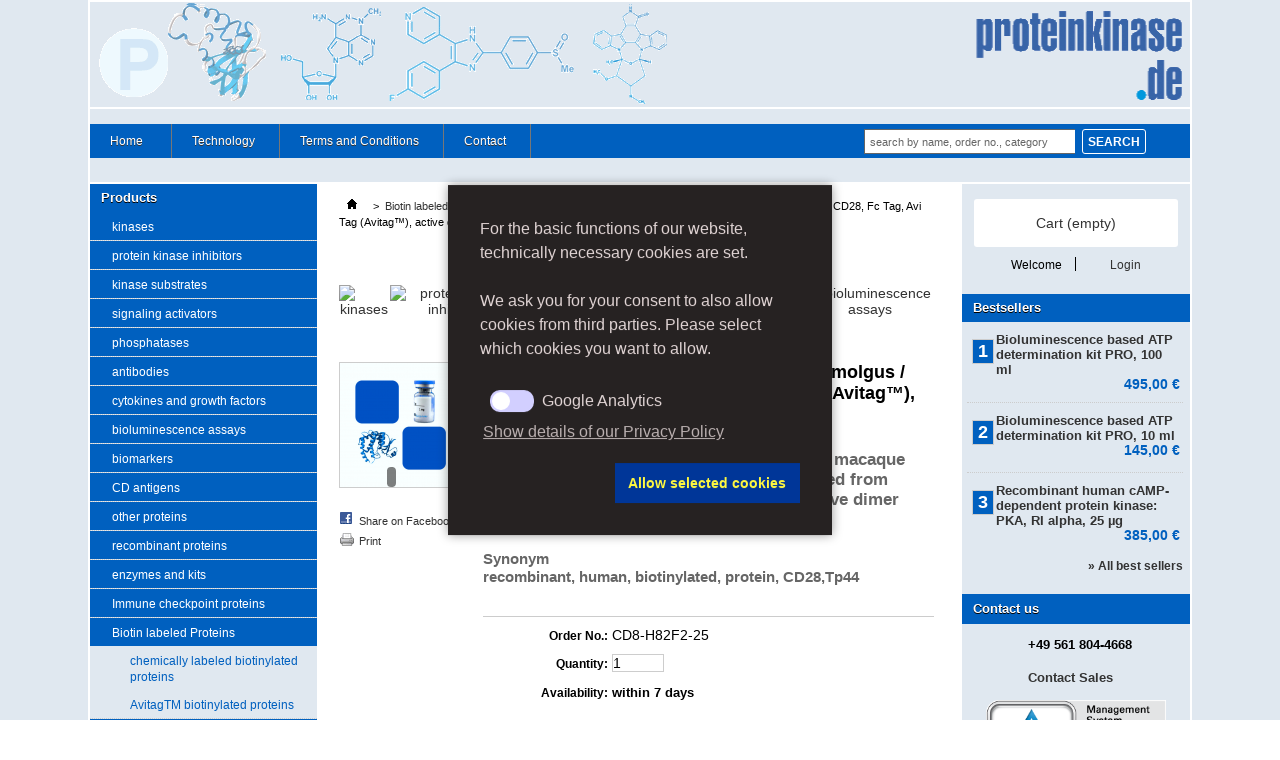

--- FILE ---
content_type: text/html; charset=utf-8
request_url: https://www.proteinkinase.biz/biotin-labeled-proteins/3162-recombinant-human-biotinylated-cd28-tp44-avi-tag-fc-tag-25ug.html
body_size: 40495
content:
<!DOCTYPE html PUBLIC "-//W3C//DTD XHTML 1.1//EN" "http://www.w3.org/TR/xhtml11/DTD/xhtml11.dtd"> <!--[if lt IE 7]><html class="no-js lt-ie9 lt-ie8 lt-ie7 " lang="en"> <![endif]--> <!--[if IE 7]><html class="no-js lt-ie9 lt-ie8 ie7" lang="en"> <![endif]--> <!--[if IE 8]><html class="no-js lt-ie9 ie8" lang="en"> <![endif]--> <!--[if gt IE 8]><html class="no-js ie9" lang="en"> <![endif]--><html xmlns="http://www.w3.org/1999/xhtml" xml:lang="en"><head><title>Recombinant Biotinylated Human CD28, TP44, Fc Tag, Avitag, 25 µg</title><meta name="description" content="Recombinant Biotinylated Human CD28, TP44 protein,  receptor for CD80 and CD86, expressed from human HEK293 cells, Avi Tag, Fc Tag" /><meta name="keywords" content="cd28,tp44,recombinant,protein,biotinylated" /><meta http-equiv="Content-Type" content="application/xhtml+xml; charset=utf-8" /><meta http-equiv="content-language" content="en" /><meta name="generator" content="PrestaShop" /><meta name="robots" content="index,follow" /><link rel="icon" type="image/vnd.microsoft.icon" href="/img/favicon.ico?1592478598" /><link rel="shortcut icon" type="image/x-icon" href="/img/favicon.ico?1592478598" /><script type="text/javascript">var baseDir = 'https://www.proteinkinase.biz/';
			var baseUri = 'https://www.proteinkinase.biz/';
			var static_token = 'a714b3514627d46b2dedd06f8a414fea';
			var token = 'a714b3514627d46b2dedd06f8a414fea';
			var priceDisplayPrecision = 2;
			var priceDisplayMethod = 1;
			var roundMode = 2;</script><link href="https://www.proteinkinase.biz/themes/proteinkinase/cache/0a8c7274366e575880a5a17d05c71a84_all.css" rel="stylesheet" type="text/css" media="all" /><link href="/themes/proteinkinase/css/proteinkinase_fluid.css" rel="stylesheet" type="text/css" media="all" /><script src="https://www.proteinkinase.biz/themes/proteinkinase/cache/002c73bba79320fb40d4d47380bac257.js" type="text/javascript"></script><script type="text/javascript">var favorite_products_url_add = 'https://www.proteinkinase.biz/module/favoriteproducts/actions?process=add';
	var favorite_products_url_remove = 'https://www.proteinkinase.biz/module/favoriteproducts/actions?process=remove';
	var favorite_products_id_product = '3162';</script><script>/*<![CDATA[*/var dsgvo = {
		services: [  ],
		cookie: {
			name: "cookieconsent_dsgvo",
			path: "/",
			domain: "",
			expiryDays: 365
		},
		getCookie: function(e) {
			var t = "; " + document.cookie,
				i = t.split("; " + e + "=");
			return 2 != i.length ? void 0 : i.pop().split(";").shift()
		},
		setCookie: function(e, t, i, n, o) {
			var s = new Date;
			s.setDate(s.getDate() + (i || 365));
			var r = [e + "=" + t, "expires=" + s.toUTCString(), "path=" + (o || "/"), "samesite=strict"];
			n && r.push("domain=" + n), document.cookie = r.join(";")
		}
	};

		window.addEventListener("load", function(){
			window.cookieconsent.initialise({

				"type": "opt-in",
				"palette": {
					"popup": {
						"background": "#262222",
						"text": "#e0d4d4"
					},
					"button": {
						"background": "#003698",
						"text": "#fff940"
					}
				},
				"position": "center",
				"content": {
					"header" : '<span class="cc-header"></span>',
					"message": 'For the basic functions of our website, technically necessary cookies are set.<br><br>'+

'We ask you for your consent to also allow cookies from third parties. Please select which cookies you want to allow.<br><br>'+

'<label class="coco-cm-toggle" for="dsgvo_ga" title=""> <input class="coco-cm-toggle__checkbox" data-category="PERSONALIZATION" id="dsgvo_ga" type="checkbox"> <span class="coco-cm-toggle__switch"></span> <span class="coco-cm-toggle__label coco-cm-label">Google Analytics</span> </label>',

					"allow": "Allow selected cookies",
					"dismiss": "",
					"link": "Show details of our Privacy Policy",
					"href": "https://www.proteinkinase.biz/content/15-data-protection",
					"close"  : "&#x274c;"
				},

				"blacklistPage" : [ '/content/15-data-protection' ],


				onStatusChange: function(e, t) {
					dsgvo.services = [];
					checkScripts(e);
					dsgvo.setCookie(dsgvo.cookie.name, dsgvo.services.join(), dsgvo.cookie.expiryDays, dsgvo.cookie.domain, dsgvo.cookie.path);
				},
				onInitialise: function(e) {
					dsgvo.services = dsgvo.getCookie(dsgvo.cookie.name).split(',');
					checkScripts(-1);
				}
			}
		);
	});


	$('document').ready( function() {
		$('#block_various_links_footer ul').append('<li><a class="item" href="" id="mnu_cookie">Cookie Policy</a></li>');
		$('#mnu_cookie').on('click', function(e) {
			dsgvo.setCookie('cookieconsent_status', "", -1, dsgvo.cookie.domain, dsgvo.cookie.path);
			location.reload();
		});
	});


	function check_ga(ident) {
		var found = dsgvo.services.indexOf('ga')!=-1;
		if (serviceEnabled(ident) || found) {
			if (!found)
				dsgvo.services.push('ga');
			(function(i,s,o,g,r,a,m){i['GoogleAnalyticsObject']=r;i[r]=i[r]||function(){
				(i[r].q=i[r].q||[]).push(arguments)},i[r].l=1*new Date();a=s.createElement(o),
				m=s.getElementsByTagName(o)[0];a.async=1;a.src=g;m.parentNode.insertBefore(a,m)
			})(window,document,'script','//www.google-analytics.com/analytics.js','ga');
			ga('create', 'UA-7731999-1', 'auto');
			ga('send', 'pageview');
		} else {
		}
	}

	function serviceEnabled(ident) {
		var s = $('#'+ident);
		return s && s[0] && s[0].checked;
	}
	
	function checkScripts(status) {
		check_ga( 'dsgvo_ga' );

	}/*]]>*/</script></head><body class="product" id="product"><div class="container_9 clearfix" id="page"><div class="grid_9 alpha omega" id="header"> <a href="https://www.proteinkinase.biz/" id="header_logo" title="proteinkinase.biz"><img id="logo2" class="logo" src="/themes/proteinkinase/img/logo-proteinkinase.png" alt="Your international specialist for kinase and signaling research products" /> </a><div class="grid_9 omega" id="header_right"><div class="sf-contener clearfix"><ul class="sf-menu clearfix"><li><a href=""></a></li><li ><a href="https://www.proteinkinase.biz/">Home</a><ul><li ><a href="https://www.proteinkinase.biz/42-kinases">kinases</a><ul><li ><a href="https://www.proteinkinase.biz/41-protein-kinases">protein kinases</a><ul><li ><a href="https://www.proteinkinase.biz/60-agc-group">AGC group</a><ul><li ><a href="https://www.proteinkinase.biz/63-pkc">PKC</a></li><li ><a href="https://www.proteinkinase.biz/117-cgmp-dependent-protein-kinase-pkg">cGMP-dependent protein kinase, PKG</a></li><li ><a href="https://www.proteinkinase.biz/61-camp-dependent-protein-kinase-pka">cAMP-dependent protein kinase, PKA</a></li><li ><a href="https://www.proteinkinase.biz/62-akt-pkb">Akt/PKB</a></li></ul></li><li ><a href="https://www.proteinkinase.biz/45-camk-group">CaMK group</a></li><li ><a href="https://www.proteinkinase.biz/46-cmgc-group">CMGC group</a><ul><li ><a href="https://www.proteinkinase.biz/50-cdks">CDKs</a></li><li ><a href="https://www.proteinkinase.biz/51-mapks">MAPKs</a></li><li ><a href="https://www.proteinkinase.biz/65-casein-kinase-2">Casein Kinase 2</a></li></ul></li><li ><a href="https://www.proteinkinase.biz/94-ck1">CK1</a></li><li ><a href="https://www.proteinkinase.biz/57-ste-group">STE group</a></li><li ><a href="https://www.proteinkinase.biz/47-tk-group">TK group</a><ul><li ><a href="https://www.proteinkinase.biz/48-rtk-group">RTK group</a></li><li ><a href="https://www.proteinkinase.biz/49-ctk-group">CTK group</a></li></ul></li><li ><a href="https://www.proteinkinase.biz/58-tkl">TKL</a></li><li ><a href="https://www.proteinkinase.biz/59-other-protein-kinases">other protein kinases</a></li></ul></li><li ><a href="https://www.proteinkinase.biz/43-nucleoside-kinases">nucleoside kinases</a></li><li ><a href="https://www.proteinkinase.biz/85-lipid-kinases">lipid kinases</a></li><li ><a href="https://www.proteinkinase.biz/95-biotinylated-kinases">biotinylated kinases</a></li></ul></li><li ><a href="https://www.proteinkinase.biz/74-protein-kinase-inhibitors">protein kinase inhibitors</a></li><li ><a href="https://www.proteinkinase.biz/71-kinase-substrates">kinase substrates</a><ul><li ><a href="https://www.proteinkinase.biz/72-peptide-substrates">peptide substrates</a></li><li ><a href="https://www.proteinkinase.biz/73-substrate-proteins">substrate proteins</a></li><li ><a href="https://www.proteinkinase.biz/87-fluorescence-labeled-substrates">fluorescence labeled substrates</a></li></ul></li><li ><a href="https://www.proteinkinase.biz/66-signaling-activators">signaling activators</a><ul><li ><a href="https://www.proteinkinase.biz/114-cyclic-nucleotide-analogues">cyclic nucleotide analogues</a></li><li ><a href="https://www.proteinkinase.biz/115-signaling-proteins">signaling proteins</a></li></ul></li><li ><a href="https://www.proteinkinase.biz/89-phosphatases">phosphatases</a></li><li ><a href="https://www.proteinkinase.biz/67-antibodies">antibodies</a><ul><li ><a href="https://www.proteinkinase.biz/68-phospho-specific-antibodies">phospho-specific antibodies</a></li><li ><a href="https://www.proteinkinase.biz/69-protein-kinase-antibodies">protein kinase antibodies</a></li></ul></li><li ><a href="https://www.proteinkinase.biz/90-cytokines-and-growth-factors">cytokines and growth factors</a><ul><li ><a href="https://www.proteinkinase.biz/181-growth-factor">Growth factor</a><ul><li ><a href="https://www.proteinkinase.biz/175-vegf">VEGF</a><ul><li ><a href="https://www.proteinkinase.biz/177-vegf-a">VEGF-A</a></li><li ><a href="https://www.proteinkinase.biz/178-vegf-c">VEGF-C</a></li><li ><a href="https://www.proteinkinase.biz/179-vegf-d">VEGF-D</a></li></ul></li><li ><a href="https://www.proteinkinase.biz/182-tgf">TGF</a></li><li ><a href="https://www.proteinkinase.biz/183-pdgf">PDGF</a></li><li ><a href="https://www.proteinkinase.biz/186-fgf">FGF</a></li><li ><a href="https://www.proteinkinase.biz/187-csf">CSF</a></li></ul></li><li ><a href="https://www.proteinkinase.biz/180-il-2-family">Interleukin</a><ul><li ><a href="https://www.proteinkinase.biz/168-il-1-family">IL-1 family</a></li><li ><a href="https://www.proteinkinase.biz/160-il-2-family">IL-2 family</a></li><li ><a href="https://www.proteinkinase.biz/161-il-6-family">IL-6 family</a></li><li ><a href="https://www.proteinkinase.biz/169-il-10-family">IL-10 family</a></li><li ><a href="https://www.proteinkinase.biz/170-il-12-family">IL-12 family</a></li><li ><a href="https://www.proteinkinase.biz/171-il-17-family">IL-17 family</a></li></ul></li><li ><a href="https://www.proteinkinase.biz/131-stem-cell-factors">stem cell factors</a></li><li ><a href="https://www.proteinkinase.biz/188-tnf-superfamily">TNF superfamily</a></li></ul></li><li ><a href="https://www.proteinkinase.biz/70-bioluminescence-assays">bioluminescence assays</a></li><li ><a href="https://www.proteinkinase.biz/128-biomarkers">biomarkers</a></li><li ><a href="https://www.proteinkinase.biz/137-cd-antigens">CD antigens</a></li><li ><a href="https://www.proteinkinase.biz/130-other-proteins">other proteins</a></li><li ><a href="https://www.proteinkinase.biz/134--recombinant-proteins"> recombinant proteins</a><ul><li ><a href="https://www.proteinkinase.biz/144-fc-receptor-proteins">Fc receptor proteins</a><ul><li ><a href="https://www.proteinkinase.biz/162-fc-gamma-ri-cd64">Fc gamma RI / CD64</a></li><li ><a href="https://www.proteinkinase.biz/163-fc-gamma-riia-cd32">Fc gamma RIIA / CD32</a></li><li ><a href="https://www.proteinkinase.biz/165-fc-gamma-riii-cd16">Fc gamma RIII / CD16</a></li><li ><a href="https://www.proteinkinase.biz/166-fcrn-fcgrt-b2m">FcRn (FCGRT & B2M)</a></li></ul></li><li ><a href="https://www.proteinkinase.biz/145-llama-igg-fc-fusion-proteins">Llama IgG Fc Fusion Proteins</a></li><li ><a href="https://www.proteinkinase.biz/146-viral-proteins-sars-cov-2-related-proteins-and-monkey-pox">viral proteins (SARS-Cov-2 related proteins and monkey pox)</a><ul><li ><a href="https://www.proteinkinase.biz/191-sars-cov-2-proteins">SARS-COV-2 proteins</a><ul><li ><a href="https://www.proteinkinase.biz/147-ace2-proteins">ACE2 proteins</a></li><li ><a href="https://www.proteinkinase.biz/150-envelope-proteins">Envelope proteins</a></li><li ><a href="https://www.proteinkinase.biz/148-spike-proteins">Spike proteins</a></li><li ><a href="https://www.proteinkinase.biz/149-nucleocapsid-proteins">Nucleocapsid proteins</a></li><li ><a href="https://www.proteinkinase.biz/151-sars-cov-2-protein-mutants">SARS-CoV-2 protein mutants</a><ul><li ><a href="https://www.proteinkinase.biz/152-sars-cov-2-alpha-b117">SARS-CoV-2 Alpha (B.1.1.7)</a></li><li ><a href="https://www.proteinkinase.biz/153-sars-cov-2-beta-b1351">SARS-CoV-2 Beta (B.1.351)</a></li><li ><a href="https://www.proteinkinase.biz/154-sars-cov-2-gamma-p1">SARS-CoV-2 Gamma (P.1)</a></li><li ><a href="https://www.proteinkinase.biz/155-sars-cov-2-delta-b16172">SARS-CoV-2 Delta (B.1.617.2)</a></li><li ><a href="https://www.proteinkinase.biz/157-sars-cov-2-delta-plus-ay1-ay2-ay3-ay42">SARS-CoV-2 Delta Plus (AY.1 ,AY.2, AY.3, AY.4.2)</a></li><li ><a href="https://www.proteinkinase.biz/158-sars-cov-2-lambda-c37">SARS-CoV-2 Lambda (C.37)</a></li><li ><a href="https://www.proteinkinase.biz/156-sars-cov-2-omicron-b11529">SARS-CoV-2 Omicron (B.1.1.529)</a></li><li ><a href="https://www.proteinkinase.biz/167-sars-cov-2-omicron-ba2">SARS-CoV-2 Omicron (BA.2)</a></li><li ><a href="https://www.proteinkinase.biz/184-sars-cov-2-omicron-ba3">SARS-CoV-2 Omicron (BA.3)</a></li><li ><a href="https://www.proteinkinase.biz/185-sars-cov-2-xd-recombinant-ay4-x-ba1">SARS-CoV-2 XD recombinant (AY.4 x BA.1)</a></li><li ><a href="https://www.proteinkinase.biz/189-sars-cov-2-omicron-ba4">SARS-CoV-2 Omicron (BA.4)</a></li></ul></li></ul></li><li ><a href="https://www.proteinkinase.biz/192-monkeypox-virus-proteins">Monkeypox virus proteins</a></li></ul></li><li ><a href="https://www.proteinkinase.biz/190-fluorescent-labeled-products-">Fluorescent-labeled Products </a></li></ul></li><li ><a href="https://www.proteinkinase.biz/138-enzymes-and-kits">enzymes and kits</a></li><li ><a href="https://www.proteinkinase.biz/140-immune-checkpoint-proteins">Immune checkpoint proteins</a><ul><li ><a href="https://www.proteinkinase.biz/172-co-inhibitory-receptors-">Co-inhibitory receptors </a></li><li ><a href="https://www.proteinkinase.biz/173-co-stimulatory-receptors-">Co-stimulatory receptors </a></li></ul></li><li ><a href="https://www.proteinkinase.biz/139-biotin-labeled-proteins">Biotin labeled Proteins</a><ul><li ><a href="https://www.proteinkinase.biz/142-chemically-labeled-biotinylated-proteins-">chemically labeled biotinylated proteins </a></li><li ><a href="https://www.proteinkinase.biz/143-avitagtm-biotinylated-proteins">AvitagTM biotinylated proteins</a></li></ul></li><li ><a href="https://www.proteinkinase.biz/194-gmp-products">GMP products</a></li></ul></li><li><a href="https://www.proteinkinase.biz/content/8-technology">Technology</a></li><li><a href="https://www.proteinkinase.biz/content/3-terms-and-conditions">Terms and Conditions</a></li><li><a href="https://www.proteinkinase.biz/contact-us">Contact</a></li></ul></div><div class="sf-right">&nbsp;</div><script type="text/javascript">function clear_searchbox(el) { if (el.defaultValue==el.value) el.value = "" }</script><div id="search_block_top"><form action="https://www.proteinkinase.biz/search" id="searchbox" method="get"><p> <label for="search_query_top"></label> <input type="hidden" name="controller" value="search" /> <input type="hidden" name="orderby" value="position" /> <input type="hidden" name="orderway" value="desc" /> <input class="search_query" type="text" id="search_query_top" name="search_query" value="search by name, order no., category" onfocus="clear_searchbox(this)" /> <input type="submit" name="submit_search" value="Search" class="button" /></p></form></div><script type="text/javascript">/*<![CDATA[*/// 
		$('document').ready( function() {
			$("#search_query_top")
				.autocomplete(
					'https://www.proteinkinase.biz/search', {
						minChars: 3,
						max: 10,
						width: 500,
						selectFirst: false,
						scroll: false,
						dataType: "json",
						formatItem: function(data, i, max, value, term) {
							return value;
						},
						parse: function(data) {
							var mytab = new Array();
							for (var i = 0; i < data.length; i++)
								mytab[mytab.length] = { data: data[i], value: data[i].cname + ' > ' + data[i].pname };
							return mytab;
						},
						extraParams: {
							ajaxSearch: 1,
							id_lang: 1
						}
					}
				)
				.result(function(event, data, formatted) {
					$('#search_query_top').val(data.pname);
					document.location.href = data.product_link;
				})
		});
	///*]]>*/</script><script type="text/javascript">/*<![CDATA[*/// 
var CUSTOMIZE_TEXTFIELD = 1;
var img_dir = 'https://www.proteinkinase.biz/themes/proteinkinase/img/';
var customizationIdMessage = 'Customization #';
var removingLinkText = 'Please remove this product from my cart.';

var freeShippingTranslation = '<em>tariff selected in checkout</em>';
var freeProductTranslation = 'Free!';
var delete_txt = 'Delete';
var generated_date = 1768423507;
///*]]>*/</script><div class="block exclusive" id="cart_block"><p class="title_block"> <a href="https://www.proteinkinase.biz/order" rel="nofollow" title="View my shopping cart">Cart <span class="hidden" id="block_cart_expand">&nbsp;</span> <span id="block_cart_collapse">&nbsp;</span> </a></p><div class="block_content"><div class="collapsed" id="cart_block_summary"> <span class="ajax_cart_quantity" style="display:none;">0</span> <span class="ajax_cart_product_txt_s" style="display:none">Products</span> <span class="ajax_cart_product_txt">Product</span> <span class="ajax_cart_total" style="display:none"> </span> <span class="ajax_cart_no_product">(empty)</span></div><div class="expanded" id="cart_block_list"><p class="cart_block_no_products" id="cart_block_no_products">No products</p><table id="vouchers" style="display:none;"><tbody><tr class="bloc_cart_voucher"><td>&nbsp;</td></tr></tbody></table><p id="cart-prices"> <span class="price ajax_block_cart_total" id="cart_block_total_net">0,00 €</span> <span>&sum; Products</span> <br/> <span class="price ajax_cart_shipping_cost" id="cart_block_shipping_cost"> <em>tariff selected in checkout</em> </span> <span>+ plus S&amp;H</span> <br/> <span class="price ajax_cart_tax_cost" id="cart_block_tax_cost"> <em>if applicable</em> </span> <span>+ German VAT</span> <br/><span class="price ajax_block_cart_total" id="cart_block_total"> 0,00 € </span> <span>= Total</span><br/></p><p id="cart-buttons"> <a class="button_small" href="https://www.proteinkinase.biz/order" rel="nofollow" title="View my shopping cart">Cart</a> <a class="exclusive" href="https://www.proteinkinase.biz/order" id="button_order_cart" rel="nofollow" title="Checkout"><span></span>Checkout</a></p></div></div></div></div></div><div class="grid_9 alpha omega clearfix" id="columns"><div class="column grid_2 alpha" id="left_column"><div class="block" id="categories_block_left"><p class="title_block">Products</p><div class="block_content"><ul class="tree dhtml"><li > <a href="https://www.proteinkinase.biz/42-kinases" 		title="Recombinant protein, lipid and nucleotid kinases
Kinases  - recombinant and catalytically active and inactive proteins for kinase research and cell signaling research.
Please note: The products are shipped on dry ice.
Kinases  are are tightly regulated key enzymes&nbsp;that change the properties of a substrate by attaching a phosphate group to to&nbsp; an acceptor,&nbsp; which can be a small molecule, lipid, or protein substrate (to a Ser, Thr or Tyr residue). The kinases participate&nbsp; in&nbsp; signal&nbsp; transduction&nbsp; pathways and are&nbsp; involved in the metabolism of&nbsp; carbohydrates, lipids, nucleotides, amino&nbsp; acid&nbsp; residues and play a role in a multitude of cellular processes, including division, proliferation, apoptosis, and differentiation.
Proteinkinase.biz offers a variety of highly purified recombinant  protein kinases ,  lipid kinases ,  nucleoside kinases  and  biotinylated kinases .
Please  contact us for questions about an order or our products  or to get  more information about Biaffin analytical services .">kinases</a><ul><li > <a href="https://www.proteinkinase.biz/41-protein-kinases" 		title="Recombinant protein kinase enzymes
Protein kinases   - recombinant, catalytically active and inactive protein kinases suitable for kinase research and use for protein phosphorylation in biochemical assays.">protein kinases</a><ul><li > <a href="https://www.proteinkinase.biz/60-agc-group" 		title="Recombinant protein kinases of the AGC family
The AGC kinase group&nbsp;defines the subgroup of Ser/Thr protein kinases named after 3 representative families, the cAMP-dependent protein kinase (PKA), the cGMP-dependent protein kinase (PKG) and the protein kinase C (PKC) families. The AGC family contains more than 60 human protein kinases which have been highly conserved throughout eukaryotic evolution and can be classified into 14 subfamilies.&nbsp;A unique feature of AGC kinases is the presence of a C-terminal segment containing a hydrophobic motif within the catalytic domain whereas the selectivity and specificity in the regulation of AGC kinases is predominantly derived from the regions located N- and C-terminal to the catalytic core.">AGC group</a></li><li > <a href="https://www.proteinkinase.biz/45-camk-group" 		title="Recombinant Calcium/Calmodulin-dependent protein kinases
The calcium/calmodulin-dependent kinases (CaMKs) are a subfamily of serine/threonine kinases that translate and coordinate an increase of intracellular Ca 2+  concentration into cellular responses via phosphorylation. The activity of this kinases is regulated primary by the Ca 2+  receptor protein calmodulin (CaM). The multifunctional CAMK family is comprised of CAMKI, CAMKIV and CAMKK - all part of the so called Ca-calmodulin-dependent protein kinase cascade and the CAMKII subfamily. The dedicated kinases (which are dedicated to a single substrate) includes e.g. phosphorylase kinase, myosin light chain kinase (MLCK), and eukaryotic elongation factor-2 kinase.">CaMK group</a></li><li > <a href="https://www.proteinkinase.biz/46-cmgc-group" 		title="Recombinant protein kinases of the CMGC group
The name CMGC family of kinases corresponds to the cyclin-dependent kinases (CDK), mitogen-activated protein kinases (MAPK), glycogen synthase kinase (GSK3) and CDC-like kinase (CLK) group of protein kinases. CMGC kinases display unique features such as the “CMGD arginine” which is located&nbsp; near the substrate phosphorylation site in the activation loop and the so-called “CMGC-insert region” in the C-terminal lobe serving as specific docking region. The kinases are involved in cell-cycle regulation and signaling, cell communication and cell growth.">CMGC group</a></li><li > <a href="https://www.proteinkinase.biz/94-ck1" 		title="Recombinant protein kinases of the CK1 family
The protein kinase CK1 (formerly called Casein Kinase 1) group represents a small group of of serine/threonine protein kinases involved in many diverse and important cellular functions, such as regulation of membrane transport, cell division, DNA repair, and nuclear localization.">CK1</a></li><li > <a href="https://www.proteinkinase.biz/57-ste-group" 		title="Recombinant protein kinases of the STE family
The STE group includes homologs of the yeast sterile kinases sterile 7, sterile 11, and sterile 20, which sequentially activate each other and MAPK members. Ste20 kinases (MAP4K) act on Ste11 kinases (MAP3K), which phosphorylates and activates dual specificity MAPK kinase (Ste7)(MAP2K, MEK, MKKs) member upstream of MAPKs of the CMGC group. The Ste20 group kinases are further divided into the p21-activated kinase (PAK) and germinal center kinase (GCK) families.">STE group</a></li><li > <a href="https://www.proteinkinase.biz/47-tk-group" 		title="Recombinant protein kinases of the Tyrosine Kinase (TK)&nbsp; Family
The protein tyrosine kinase group&nbsp;can be divided into two main groups: cytosolic tyrosine kinases (CTKs) or non-receptor tyrosine kinases (e.g. Src, JAK, Abl) and receptor tyrosine kinases (RTK). Receptor tyrosine kinases such as EGFR, VEGFR, FLT3 are transmembrane proteins that are activated by the binding of an extracellular ligand that transduces the&nbsp; signal to the cytoplasm by phosphorylating tyrosine residues on the receptors themselves (autophosphorylation) and on downstream signaling proteins. Since tyrosine kinases regulate many key processes including cell growth and survival a dysregulation has been found in the&nbsp;development and progression of a wide range of cancers.">TK group</a></li><li > <a href="https://www.proteinkinase.biz/58-tkl" 		title="Recombinant protein kinases of the tyrosine kinase like group (TKL)
The Tyr kinase-like (TKL) group is closely related to the Tyrosine kinase group (TK) although the kinase group comprises predominantly serine/threonine kinases. Prominent mebers are the the Raf family kinases, acting as important components of the MAP kinase pathway, and TGF beta receptors involved in&nbsp;in many cellular processes such as cell growth, cell differentiation and apoptosis.">TKL</a></li><li class="last"> <a href="https://www.proteinkinase.biz/59-other-protein-kinases" 		title="Other protein kinases">other protein kinases</a></li></ul></li><li > <a href="https://www.proteinkinase.biz/43-nucleoside-kinases" 		title="Recombinantly expressed or purified nucleoside kinase enzymes
Recombinant or purified , catalytically active kinases responsible for nucleoside phosphorylation.
Please note: These products are shipped on dry ice.">nucleoside kinases</a></li><li > <a href="https://www.proteinkinase.biz/85-lipid-kinases" 		title="Recombinant lipid kinase enzymes
Recombinantly expressed and catalytically active lipid kinases capable of phosphorylating&nbsp; the inositol ring of phosphoinositides.
Please note: These products are shipped on dry ice.">lipid kinases</a></li><li class="last"> <a href="https://www.proteinkinase.biz/95-biotinylated-kinases" 		title="Recombinant biotinylated protein kinase enzymes
Human recombinant and chemically biotinylated protein kinases suitable for kinase molecule interaction analyses using SPR and for western blot analyses.
Please note: These products will be shipped on dry ice.">biotinylated kinases</a></li></ul></li><li > <a href="https://www.proteinkinase.biz/74-protein-kinase-inhibitors" 		title="Protein Kinase Inhibitors
Protein kinase inhibitors  - small molecule kinase inhibitors targeting protein kinases in varying conformational states and binding sites such as ATP binding pocket or allosteric sites.">protein kinase inhibitors</a></li><li > <a href="https://www.proteinkinase.biz/71-kinase-substrates" 		title="Kinase substrates
Kinase substrates  - Protein and peptide substrates suitable for phosphorylation by protein kinases.">kinase substrates</a><ul><li > <a href="https://www.proteinkinase.biz/72-peptide-substrates" 		title="">peptide substrates</a></li><li > <a href="https://www.proteinkinase.biz/73-substrate-proteins" 		title="">substrate proteins</a></li><li class="last"> <a href="https://www.proteinkinase.biz/87-fluorescence-labeled-substrates" 		title="">fluorescence labeled substrates</a></li></ul></li><li > <a href="https://www.proteinkinase.biz/66-signaling-activators" 		title="Activators of signaling pathways
Signaling Activators  - This category includes  second messenger  e.g.  cyclic nucleotides  (cAMP, cGMP) initiating intracellular signal transduction cascades, small molecules and proteins involved in regulation of cellular events.">signaling activators</a><ul><li > <a href="https://www.proteinkinase.biz/114-cyclic-nucleotide-analogues" 		title="">cyclic nucleotide analogues</a></li><li class="last"> <a href="https://www.proteinkinase.biz/115-signaling-proteins" 		title="">signaling proteins</a></li></ul></li><li > <a href="https://www.proteinkinase.biz/89-phosphatases" 		title="Recombinant protein phosphatases
Phosphatases  - recombinant protein phosphatases useful for phosphatase research and dephosphorylation of phosphorylated proteins and peptides.">phosphatases</a></li><li > <a href="https://www.proteinkinase.biz/67-antibodies" 		title="Kinase and phospho-specific antibodies
Antibodies  - Antibodies directed against protein kinases and phospho-specific antibodies directed against phosphorylated proteins and peptides.">antibodies</a><ul><li > <a href="https://www.proteinkinase.biz/68-phospho-specific-antibodies" 		title="">phospho-specific antibodies</a></li><li class="last"> <a href="https://www.proteinkinase.biz/69-protein-kinase-antibodies" 		title="">protein kinase antibodies</a></li></ul></li><li > <a href="https://www.proteinkinase.biz/90-cytokines-and-growth-factors" 		title="Recombinant cytokines and growth factors
Cytokines  are a class of small molecule proteins or polypeptides that can transmit information between cells. They have immune regulation and effector functions such as regulation of innate immunity, adaptive immunity, hematopoiesis, repair of damaged tissues, cell growth and differentiation. Cytokines play an important role in the immune system by regulating the intensity and duration of immune responses.  Many cytokines promote or restrict each other in vivo, forming an extremely complex immune regulatory network. Specific cytokines exert their biological effects in autocrine, paracrine or endocrine modes, and have various properties such as pleiotropic, overlapping, antagonistic and synergistic. However, under certain conditions, cytokines can also participate in the occurrence of various diseases, and even trigger cytokine storm and cytokine storm syndrome, resulting in multiple organ damage, functional failure and death. Cytokine is a generic name that can be divided into  interleukin (IL), interferon (IFN), tumor necrosis factor (TNF), colony stimulating factor (CSF), chemokines and growth factors.">cytokines and growth factors</a><ul><li > <a href="https://www.proteinkinase.biz/181-growth-factor" 		title="Cytokines  are a class of small molecule proteins or polypeptides that can transmit information between cells. They have immune regulation and effector functions such as regulation of innate immunity, adaptive immunity, hematopoiesis, repair of damaged tissues, cell growth and differentiation. Cytokines play an important role in the immune system by regulating the intensity and duration of immune responses.   Cytokine is a generic name that can be divided into interleukin (IL), interferon (IFN), tumor necrosis factor (TNF), colony stimulating factor (CSF), chemokines and  growth factors (TGFs, FGFs, VEGFs, PDGFs, IGFs ).">Growth factor</a><ul><li > <a href="https://www.proteinkinase.biz/175-vegf" 		title="Vascular endothelial growth factor (VEGF)  proteins, different molecules, subtypes, species, and tags for research.">VEGF</a></li><li > <a href="https://www.proteinkinase.biz/182-tgf" 		title="Transforming growth factor (TGF) &nbsp; proteins, different molecules, subtypes, species, and tags for research.">TGF</a></li><li > <a href="https://www.proteinkinase.biz/183-pdgf" 		title="Platelet-derived growth factor (PDGF) &nbsp; proteins, different molecules, subtypes, species, and tags for research.">PDGF</a></li><li > <a href="https://www.proteinkinase.biz/186-fgf" 		title="Fibroblast Growth Factor&nbsp;(FGF) &nbsp;proteins, different molecules, subtypes, species, and tags for research.">FGF</a></li><li class="last"> <a href="https://www.proteinkinase.biz/187-csf" 		title="Colony-stimulating factor (CSF) &nbsp; proteins, different molecules, subtypes, species, and tags for research.">CSF</a></li></ul></li><li > <a href="https://www.proteinkinase.biz/180-il-2-family" 		title="Cytokines  are a class of small molecule proteins or polypeptides that can transmit information between cells. They have immune regulation and effector functions such as regulation of innate immunity, adaptive immunity, hematopoiesis, repair of damaged tissues, cell growth and differentiation. Cytokines play an important role in the immune system by regulating the intensity and duration of immune responses. Cytokine is a generic name that can be divided into  interleukin (IL, e.g. ( IL-1 ,  IL-2 ,  IL-6 ,  IL-10 ,  IL-12 ).&nbsp; interferon (IFN), tumor necrosis factor (TNF), colony stimulating factor (CSF), chemokines and growth factors.">Interleukin</a><ul><li > <a href="https://www.proteinkinase.biz/168-il-1-family" 		title="IL-1 family">IL-1 family</a></li><li > <a href="https://www.proteinkinase.biz/160-il-2-family" 		title="Interleukin-2 (IL-2)  is a pluripotent cytokine which plays a crucial role in the immune system response. And the IL-2 receptor (IL-2R) is a heterotrimeric protein expressed on the surface of certain immune cells, such as lymphocytes, that binds and responds to IL-2.  IL-2R  consists of three subunits, namely   IL-2Rα (CD25) ,  IL-2Rβ (CD122) , and common γc (CD132) . The three receptor chains are expressed separately and differently on various cell types and can assemble in different combinations and orders to generate low, intermediate, and high affinity IL-2 receptors. Many biopharma and biotech companies have carried out different IL-2 modification and design, including PEG modification, fusion Fc, IL-2 mutant design, bispecific antibody design, and combined immunization checkpoint antibody drug therapy and other strategies. Therefore, a series of structurally stable and high-affinity  IL-2 receptor heterodimers and heterotrimers  are of great significance for  in vitro  studies of the interaction between IL-2 and IL-2 receptors, and also for the antibody immunization and screening.">IL-2 family</a></li><li > <a href="https://www.proteinkinase.biz/161-il-6-family" 		title="In 1973,  Interleukin 6 (IL-6)  was identified as a soluble factor secreted by T cells, which is essential for the production of antibodies by B cells. Since its discovery nearly 50 years ago, the IL-6 signaling pathway has emerged as a key pathway involved in immune regulation in health and immune dysregulation in many diseases.  In the classical pathway, IL-6 binds to both transmembrane and soluble forms of its receptor   IL-6 R ，namely mIL-6R and sIL-6R . After that, the complex binds to the   Glycoprotein 130（gp130）  and downstream signaling and gene expression are triggered. In the trans- signaling pathway, the complex of sIL-6 with the receptor binds to gp130, and intracellular signal transduction is initiated. In the next step, the JAK-STAT, RAS-RAF, and other pathways are activated, promoting cellular proliferation, differentiation, oxidative stress, and immune regulation. The classical IL-6 signal is limited to the cells (macrophages, neutrophils, T cells, etc.) that express IL-6R. But when IL-6 levels are elevated, the signal is widely expressed due to the ubiquitous nature of gp130. Furthermore, emerging evidence suggests that dysregulation of IL-6 contributes to a variety of disease states, including various types of cancer development, progression, and metastasis, increased levels of IL-6 are associated with a higher risk of cancer and other diseases, such as insulin resistance, asthma, coronary heart disease, advanced cancer, and can also serve as a prognostic marker for cancer. Targeting this pathway may expand to the treatment of several other symptoms, such as uveitis, neuromyelitis optica, and more recently, COVID-19 pneumonia.">IL-6 family</a></li><li > <a href="https://www.proteinkinase.biz/169-il-10-family" 		title="IL-10 family">IL-10 family</a></li><li > <a href="https://www.proteinkinase.biz/170-il-12-family" 		title="IL-12 family">IL-12 family</a></li><li class="last"> <a href="https://www.proteinkinase.biz/171-il-17-family" 		title="IL-17 family">IL-17 family</a></li></ul></li><li > <a href="https://www.proteinkinase.biz/131-stem-cell-factors" 		title="">stem cell factors</a></li><li class="last"> <a href="https://www.proteinkinase.biz/188-tnf-superfamily" 		title="Tumor necrosis factor  &nbsp;(  TNF  )&nbsp;  superfamily  &nbsp; proteins, different molecules, subtypes, species, and tags for research.">TNF superfamily</a></li></ul></li><li > <a href="https://www.proteinkinase.biz/70-bioluminescence-assays" 		title="Bioluminescence assay for ATP determination
Our  NEW   ATP determination kit   PRO  based on  bioluminescence detection  are ideally suited for sensitive quantification (down to 0.1 pmol) of ATP in various applications such as ATP detection in biological samples or monitoring of ATP dependent enzyme assays. The assay is optimized for high throughput screening with nearly constant luminescence signals over a period of up to two hours.">bioluminescence assays</a></li><li > <a href="https://www.proteinkinase.biz/128-biomarkers" 		title="Biomarkers - Biomarker proteins
Biomarker proteins  - recombinant biomarker proteins and receptors for research on  biomarkers  commonly used in diagnostic and therapeutic applications, such as EGFR, HER2, PCSK9, SOST, PDCD1, CD3, CD20, CD19.">biomarkers</a></li><li > <a href="https://www.proteinkinase.biz/137-cd-antigens" 		title="Recombinant CD antigen proteins
CD Antigens  - Recombinant CD antigens, active cd antigen and receptor proteins produced in human HEK293 cells.">CD antigens</a></li><li > <a href="https://www.proteinkinase.biz/130-other-proteins" 		title="Other proteins
Other recombinant proteins  for in vitro research not categorized elsewhere.">other proteins</a></li><li > <a href="https://www.proteinkinase.biz/134--recombinant-proteins" 		title="Recombinant proteins
Recombinant proteins  and receptors - highly pure and active recombinant proteins expressed in HEK293 cells."> recombinant proteins</a><ul><li > <a href="https://www.proteinkinase.biz/144-fc-receptor-proteins" 		title="Fc Receptor Proteins&nbsp;
The efficacy of a therapeutic antibody not only depends on the Fab fragment and its binding activity to the target antigen, but also depends on the Fc fragment and its interaction with key Fc receptors. The binding affinity of the Fc fragment towards FcRn (FCGRT&amp;B2M) would predict the antibody’s half life, while that between the Fc fragment and FCGRIIIA (CD16a) would influence the antibody’s ability to elicit ADCC (antibody dependent cell mediated cytotoxicity). Hence, screening for desired binding affinity to these Fc receptors is an essential component in the development of a therapeutic mAb (monoclonal antibody).
We offer a comprehensive collection of recombinant Fc receptor proteins of different species (human, mouse, rat, cynomolgus, porcine) including their common variants.
FcRn / FCGRT &amp; B2M
Fc gamma RIIIA / CD16a
Fc gamma RIIIB / CD16b
Fc gamma RIIA / CD32a
Fc gamma RIIB / CD32b
Fc gamma RI / CD64
CD23 / Fc epsilon RII Protein">Fc receptor proteins</a><ul><li > <a href="https://www.proteinkinase.biz/162-fc-gamma-ri-cd64" 		title="Fc gamma RI / CD64&nbsp; -   High affinity immunoglobulin gamma Fc receptor I   High affinity immunoglobulin gamma  Fc receptor  I is also known as FCGR1A, FCG1, FCGR1, CD64 and IGFR1, is a type of integral membrane glycoprotein that binds monomeric IgG-type antibodies with high affinity, which belongs to the immunoglobulin superfamily or FCGR1 family.  FCGR1A / CD64  contains 3 Ig-like C2-type (immunoglobulin-like) domains. CD64 is constitutively found on only macrophages and monocytes, but treatment of polymorphonuclear leukocytes with cytokines like IFNγ and G-CSF can induce CD64 expression on these cells.
rat Fc gamma RI / CD64 Protein   canine Fc gamma RI / CD64 Protein   cynomolgus Fc gamma RI / CD64 Protein   mouse Fc gamma RI / CD64 Protein   human Fc gamma RI / CD64 Protein">Fc gamma RI / CD64</a></li><li > <a href="https://www.proteinkinase.biz/163-fc-gamma-riia-cd32" 		title="Fc gamma RIIA / CD32 - Low affinity immunoglobulin gamma Fc region receptor II   There are three genes for human  Fcγ RII /CD32 (A, B, and C)  and one for mouse  Fcγ RII B (CD32B) . CD32 is a low affinity receptor for IgG. The activating isoform,  CD32A , is expressed on monocytes, neutrophils, platelets and dendritic cells.  CD32A  delivers an activating signal upon ligand binding, and results in the initiation of inflammatory responses including cytolysis, phagocytosis, degranulation and cytokine production. The responses can be modulated by signals from the coexpressed inhibitory receptors such as  CD32B , and the strength of the signal is dependent on the ratio of expression of the activating and inhibitory receptors.
Human Fc gamma RIIA / CD32a (H167) Protein    Human Fc gamma RIIA / CD32a (R167) Protein   Rat Fc gamma RIIA / CD32a Protein   Cynomolgus Fc gamma RIIA / CD32a Protein   Rhesus macaque Fc gamma RIIA / CD32a Protein    Mouse Fc gamma RIIB / CD32b Protein   Rat Fc gamma RIIB / CD32b Protein   Cynomolgus Fc gamma RIIB / CD32b Protein   Human Fc gamma RIIB/C (CD32b/c) Protein">Fc gamma RIIA / CD32</a></li><li > <a href="https://www.proteinkinase.biz/165-fc-gamma-riii-cd16" 		title="Fc gamma RIII / CD16 - Low affinity immunoglobulin gamma Fc region receptor III
CD16 is a low affinity Fc receptor, and has been identified as Fc receptors FcγRIIIa (CD16a) and FcγRIIIb (CD16b). These receptors bind to the Fc portion of IgG antibodies. CD16 encoded by two different highly homologous genes in a cell type-specific manner.CD16 is found on the surface of natural killer cells, neutrophil polymorphonuclear leukocytes, monocytes and macrophages. CD16a antigen is also known as Low affinity immunoglobulin gamma Fc region receptor III-A, Fc-gamma RIII-alpha. CD16b is a low-affinity, GPI-linked receptor expressed by neutrophils and eosinophils, whereas CD16a is an intermediate affinity polypeptide-anchored transmembrane glycoprotein expressed natural killer cells, macrophages, subpopulation of T-cells, immature thymocytes and placentaltrophoblasts.CD16a is involved in phagocytosis, secretion of enzymes and inflammatory mediators, antibody­dependent cytotoxicity and clearance of immune complexes. Aberrant expression or mutations of CD16a is implicated in susceptibility to recurrent viral infections, systemic lupus erythematosus, and alloimmune neonatal neutropenia.
human Fc gamma RIIIA / CD16a (V176) Protein   human Fc gamma RIIIA / CD16a (F176) Protein   mouse&nbsp;Fc&nbsp;gamma RIII&nbsp;/ CD16 Protein   cynomolgus&nbsp;Fc&nbsp;gamma RIII&nbsp;/ CD16 Protein   rhesus macaque&nbsp;Fc&nbsp;gamma RIII&nbsp;/ CD16 Protein   human Fc gamma RIIIB / CD16b (NA1) Protein   human Fc gamma RIIIB / CD16b (NA2) Protein   mouse Fc gamma RIV / CD16-2 Protein">Fc gamma RIII / CD16</a></li><li class="last"> <a href="https://www.proteinkinase.biz/166-fcrn-fcgrt-b2m" 		title="FcRn / FCGRT&amp;B2M Heterodimer Protein
FCGRT &amp; B2M heterodimer protein (FcRn complex) consist of two subunits: p51 (equivalent to FCGRT), and p14 (equivalent to beta-2-microglobulin), and forms an MHC class I-like heterodimer. Fc fragment of IgG, receptor, transporter, alpha (FCGRT) binds to the Fc region of monomeric immunoglobulins gamma and mediates the uptake of IgG from milk. FCGRT possible role in transfer of immunoglobulin G from mother to fetus. Beta-2-microglobulin (B2M) is a component of the class I major histocompatibility complex (MHC) and involved in the presentation of peptide antigens to the immune system.">FcRn (FCGRT & B2M)</a></li></ul></li><li > <a href="https://www.proteinkinase.biz/145-llama-igg-fc-fusion-proteins" 		title="Llama IgG Fc Fusion Proteins - uniquely designed for llama immunization
The single domain antibody was originally discovered in camels back in 1993. This new class of antibody is heavy chain only, containing a single variable domain (VHH) and two constant domains (CH2, CH3). This rare form of antibody has following unique advantages, which makes it an intriguing alternative to the conventional antibodies when it comes to therapeutic use.
First, because of its small size, these nanobodies are known to be able to reach to the cryptic epitopes of the targets normally not accessible by the much larger traditional antibodies. The stability of these antibodies is much better than the traditional antibodies, which makes it possible to be delivered through oral and maybe ocular routes, in addition to intravenous and subcutaneous injection. The nanobodies can also be easily conjugated with cell-killing agents if needed. Last but not least, from manufacturing standpoint, nanobodies are much easier to produce from a variety of hosts.
ACROBiosystems provides a unique portfolio of llama lgG Fc tagged recombinant antigens, which are uniquely designed for llama immunization.">Llama IgG Fc Fusion Proteins</a></li><li > <a href="https://www.proteinkinase.biz/146-viral-proteins-sars-cov-2-related-proteins-and-monkey-pox" 		title="Recombinant viral proteins / SARS-CoV-2 related products
ACROBiosystems has been keeping a close eye on the development of the epidemic situation and accelerating the development of  SARS-COV-2 antigen proteins, antibodies, kits  and other related products to facilitate the development of serologic tests, therapeutic antibodies and vaccines. ACROBiosystems has developed over 100 products related to SARS-CoV-2, including recombinant proteins, antibodies, kits, beads and so on covering the critical targets of SARS-CoV-2.
To support the research on the  monkeypox virus,  ACROBiosystems has successfully developed the MPXV E8L and A30L antigens, which are now in stock! In addition, A35R, A29L, B21R and other core research tools for MPXV are coming soon!">viral proteins (SARS-Cov-2 related proteins and monkey pox)</a><ul><li > <a href="https://www.proteinkinase.biz/191-sars-cov-2-proteins" 		title="Recombinant SARS-CoV-2 proteins&nbsp;
SARS-CoV-2 is an enveloped positive-stranded RNA virus that consists of four structural proteins including spike (S) glycoprotein, envelope (E) protein, membrane (M) protein, and nucleocapsid (N) protein. Spike glycoprotein is the most important surface protein of SARS-CoV-2, which can mediate the virus entry into human respiratory epithelial cells by interacting with cell surface receptor angiotensin-converting enzyme 2 (ACE2). S, S1 and S RBD proteins are important targets in the development of SARS-COV-2 therapeutics and vaccines. The quality and application of SARS-COV-2 S, S1, S RBD and human ACE2 and other proteins are the key to the development of antiviral drugs.  ACROBiosystems has been keeping a close eye on the development of the epidemic situation and accelerating the development of&nbsp; SARS-COV-2 antigen proteins, antibodies, kits &nbsp;and other related products to facilitate the development of serologic tests, therapeutic antibodies and vaccines. ACROBiosystems has developed over 100 products related to SARS-CoV-2, including recombinant proteins, antibodies, kits, beads and so on covering the critical targets of SARS-CoV-2.">SARS-COV-2 proteins</a></li><li class="last"> <a href="https://www.proteinkinase.biz/192-monkeypox-virus-proteins" 		title="Recombinant&nbsp;monkeypox virus proteins
To support the research on the  monkeypox virus , ACROBiosystems has successfully developed the  MPXV E8L and A30L  antigens, which are now in stock! In addition,  A35R, A29L, B21R  and other core research tools for MPXV are coming soon!">Monkeypox virus proteins</a></li></ul></li><li class="last"> <a href="https://www.proteinkinase.biz/190-fluorescent-labeled-products-" 		title="Fluorescent-labeled Products
Fluorescent-labeled protein is a powerful tool for the detection of  CAR expression  in research and clinical samples by flow cytometry. These proteins are pre-labeled fluorescent dyes that can detect CAR expression by one-step staining with minimal background. However, the development of high-quality fluorescent-labeled proteins presents a major challenge and there are only few products commercially available so far.
Conjugation technique is a major bottleneck for developing high-quality fluorescent-labeled proteins. Currently, the most widely used labeling technique in the market is the traditional chemical labeling approach. It is a very easy method to covalently label protein with a fluorescent dye in a non-specific manner. However, random modification can lead to heterogeneous and may affect the bioactivity of the protein via blocking the protein-active site. Studies indicate that the new-generation site-specific labeling technology can attach fluorescent dyes to specific protein in site-specific manner. It provides a guarantee to the uniformity of the fluorescent-labeled products and avoids affecting protein activity. This property makes it a useful weapon for the development of high-quality fluorescent-labeled protein products with high specificity and sensitivity.">Fluorescent-labeled Products </a></li></ul></li><li > <a href="https://www.proteinkinase.biz/138-enzymes-and-kits" 		title="Enzymes and Kits
Enzymes and Kits  - not already categorized elsewhere">enzymes and kits</a></li><li > <a href="https://www.proteinkinase.biz/140-immune-checkpoint-proteins" 		title="Immune checkpoint proteins
lmmune  checkpoint proteins  are key regulators of immune response against threats while preserving self-tolerance. The classic immune checkpoint consists of  co-inhibitory receptors (CTLA-4, PD-1, TIGIT, LAG-3) , which inhibit T-cell function and  co-stimulatory receptors (GITR, 4-1BB, OX40, CD40)  which stimulate T cell activation.  Research on the co-inhibitory receptor CTLA-4 (cytotoxic T-lymphocyte antigen 4) and PD-1 (programmed cell death protein 1) showed significantly improved survival rates of patients with metastatic solid tumors after inhibition of these receptor pathways. Therefore, antibody drugs against immune checkpoints for cancer, tumors and other diseases therapeutics is a key mode in cancer therapy.
Co-inhibitory-receptors
Co-stimulatory receptors">Immune checkpoint proteins</a><ul><li > <a href="https://www.proteinkinase.biz/172-co-inhibitory-receptors-" 		title="Co-inhibitory receptors ( CTLA-4, PD-1, TIGIT, LAG-3 ) are part of  checkpoint proteins  which inhibit T-cell function.">Co-inhibitory receptors </a></li><li class="last"> <a href="https://www.proteinkinase.biz/173-co-stimulatory-receptors-" 		title="Co-stimulatory receptors ( GITR, 4-1BB, OX40, CD40 ) &nbsp; are part of  checkpoint proteins &nbsp;which stimulate T cell activation.">Co-stimulatory receptors </a></li></ul></li><li > <a class="selected" href="https://www.proteinkinase.biz/139-biotin-labeled-proteins" title="Biotin labeled proteins
Biotin labeled proteins  - Mabsol ®  recombinant biotinylated protein collection includes two unique and complimentary product series: The  UltraLys series ( chemically labeled biotinylated proteins   with ultra sensitivity) produced the chemical labeling method. Primary amines in the side chains of lysine residues and the N-terminus of protein are conjugated with biotins. Chemical labeling usually results in multiple biotin attachment on a single protein molecule, which could potentially lead to higher detection sensitivity.
The  PrecisionAvi series  (  enzymatic labeling technique using the AvitagTM technology  ). A unique 15 amino acid peptide, the Avi tag, is introduced into the recombinant protein during expression vector construction single lysine residue in the Avi tag is enzymatically biotinylated by the E. Coli biotin ligase BirA. Biotinylation happens on the lysine residue of Avi tag, and therefore does NOT interfere with the target protein’s natural binding activities. Protein orientation is uniform because the position of the Avi tag in the protein is precisely controlled since biotin is labeled at single lysine in the Avi tag.
Biotinylated recombinant proteins and receptors and their Applications
ELISA:  Biotinylated proteins can be used in ELISA as two-way antibodies for both capture and detection with high specificity and detection sensitivity.
FACS:  Biotinylated proteins can be used along fluorophore-tagged SA to detect/isolate cells expressing particular surface markers.   Biopanning:  It’s a technique often used for the selection of phage displays during antibody drug development. Biotinylated proteins can be used with SA-coated magnetic beads/surface in biopanning with higher coating density and uniformed antigen presentation.
SPR:  It’s a standard method used by pharmaceutical researchers to study protein binding kinetics. Biotinylated proteins can be used along with Biacore Sensor Chip SA for SPR analysis with low baseline drift and noise, and low activity loss during surface regeneration cycle.
Immuno-Capture and Enrichment:  This approach is used to isolate low abundant antibody drug in high complicated plasma sample, in order to monitor drug concentration in clinical or translational research. Biotinylated proteins can be used to isolate antibodies from plasma or other biological fluid for subsequent analyses with high sensitivity, and the processed sample can be easily analyzed in quantitative mass spectrometry.">Biotin labeled Proteins</a><ul><li > <a href="https://www.proteinkinase.biz/142-chemically-labeled-biotinylated-proteins-" 		title="Recombinant proteins chemically labeled with biotin. Chemical labeling usually results in multiple biotin attachment on a single protein molecule, which could potentially lead to higher detection sensitivity.">chemically labeled biotinylated proteins </a></li><li class="last"> <a href="https://www.proteinkinase.biz/143-avitagtm-biotinylated-proteins" 		title="Recombinant proteins biotinylated using the Avitag TM  technology. The biotinylation does NOT interfere with the target protein's natural binding activities. In addition, when immobilized on an avidin-coated surface, the protein orientation is uniform.">AvitagTM biotinylated proteins</a></li></ul></li><li class="last"> <a href="https://www.proteinkinase.biz/194-gmp-products" 		title="GMP products
Especially in the pre-clinical and clinical phases, we understand that the safety and quality of raw and ancillary materials are of the utmost importance. Our  recombinant proteins  are manufactured and tested in accordance to the relevant  USFDA GMP (Good Manufacutring Practice) guidelines  under an  ISO9001:2015  and  ISO 13485:2016 quality management system  with animal-origin free (AOF) materials. To ensure our products do not impact your final product, we take a step further by implementing  stricter quality controls  that include mycoplasma, viral, and in vivo toxicity tests.
The successful translation of your cell therapy products hinges upon material-selection decisions that impact manufacturing. Raw materials chosen in the early stages need to conform to all regulatory criteria when entering clinical trials and later stages. At ACROBiosystems, we ensure that our GMP products follow regulatory standards from internationally recognized bodies including ISO, US and European Pharmacopeias. Furthermore, we take pride in our comprehensive and strict quality management system to produce our products. Especially in cell therapy products where safety matters, we uphold our strict expectations to ensure the ancillary materials we provide to you do not impact your final product.
For our GMP grade products, ACROBiosystems offers  comprehensive documentation (drug master files) including detailed quality inspection, analytical method verification reports , and many others.&nbsp;
&nbsp;
Strict quality control standars
&nbsp;&gt; Purity / Structural verification by SDS-PAGE &amp; SEC-MALS &nbsp;&gt; Low Endotoxin levels &nbsp;&gt; Residual Host Cell DNA content &nbsp;&gt; Residual Host Cell Protein content &nbsp;&gt; Biological Activity, Sterility, Residue testing &nbsp;&gt; Mycoplasma testing &nbsp;&gt; In vivo Safety and in vitro virus assays &nbsp;&gt; Comprehensive stability data support (accelerated, freeze-thaw, long-term, shipping stability verification) &nbsp;&gt; Batch-to-batch consistency &nbsp;&gt; Microbial testing and more.">GMP products</a></li></ul><script type="text/javascript">// 
			// we hide the tree only if JavaScript is activated
			$('div#categories_block_left ul.dhtml').hide();
		//</script></div></div><div class="block informations_block_left" id="informations_block_left_1"><p class="title_block"><a href="https://www.proteinkinase.biz/content/category/1-home">Information</a></p><ul class="block_content"><li><a href="https://www.proteinkinase.biz/content/2-imprint" title="Imprint">Imprint</a></li><li><a href="https://www.proteinkinase.biz/content/15-data-protection" title="Data Protection / Privacy Policy">Data Protection / Privacy Policy</a></li><li><a href="https://www.proteinkinase.biz/content/3-terms-and-conditions" title="Terms and Conditions">Terms and Conditions</a></li><li><a href="https://www.proteinkinase.biz/content/4-about-us" title="About us">About us</a></li><li><a href="https://www.proteinkinase.biz/content/12-faq" title="Frequently Asked Questions (FAQ)">Frequently Asked Questions (FAQ)</a></li></ul></div><div class="block tags_block" id="tags_block_left"><p class="title_block">Tags</p><p class="block_content"> <a class="tag_level3 first_item" href="https://www.proteinkinase.biz/search?tag=Recombinant" title="About Recombinant">Recombinant</a> <a class="tag_level2 item" href="https://www.proteinkinase.biz/search?tag=protein" title="About protein">protein</a> <a class="tag_level2 item" href="https://www.proteinkinase.biz/search?tag=human" title="About human">human</a> <a class="tag_level1 item" href="https://www.proteinkinase.biz/search?tag=kinase" title="About kinase">kinase</a> <a class="tag_level1 item" href="https://www.proteinkinase.biz/search?tag=PEP" title="About PEP">PEP</a> <a class="tag_level1 item" href="https://www.proteinkinase.biz/search?tag=substrate" title="About substrate">substrate</a> <a class="tag_level1 item" href="https://www.proteinkinase.biz/search?tag=mouse" title="About mouse">mouse</a> <a class="tag_level1 item" href="https://www.proteinkinase.biz/search?tag=cytokine" title="About cytokine">cytokine</a> <a class="tag_level1 item" href="https://www.proteinkinase.biz/search?tag=PK" title="About PK">PK</a> <a class="tag_level1 item" href="https://www.proteinkinase.biz/search?tag=biotinylated" title="About biotinylated">biotinylated</a> <a class="tag_level1 item" href="https://www.proteinkinase.biz/search?tag=Interleukin" title="About Interleukin">Interleukin</a> <a class="tag_level1 item" href="https://www.proteinkinase.biz/search?tag=VEGF" title="About VEGF">VEGF</a> <a class="tag_level1 item" href="https://www.proteinkinase.biz/search?tag=protein+kinase" title="About protein kinase">protein kinase</a> <a class="tag_level1 item" href="https://www.proteinkinase.biz/search?tag=PKA" title="About PKA">PKA</a> <a class="tag_level1 item" href="https://www.proteinkinase.biz/search?tag=PKE" title="About PKE">PKE</a> <a class="tag_level1 item" href="https://www.proteinkinase.biz/search?tag=cAMP" title="About cAMP">cAMP</a> <a class="tag_level1 item" href="https://www.proteinkinase.biz/search?tag=unactive" title="About unactive">unactive</a> <a class="tag_level1 item" href="https://www.proteinkinase.biz/search?tag=p38" title="About p38">p38</a> <a class="tag_level1 item" href="https://www.proteinkinase.biz/search?tag=beta" title="About beta">beta</a> <a class="tag_level1 item" href="https://www.proteinkinase.biz/search?tag=IL1F2" title="About IL1F2">IL1F2</a> <a class="tag_level1 item" href="https://www.proteinkinase.biz/search?tag=IL12B" title="About IL12B">IL12B</a> <a class="tag_level1 item" href="https://www.proteinkinase.biz/search?tag=active" title="About active">active</a> <a class="tag_level1 item" href="https://www.proteinkinase.biz/search?tag=IL-1%CE%B2" title="About IL-1β">IL-1β</a> <a class="tag_level1 item" href="https://www.proteinkinase.biz/search?tag=IL-1BETA" title="About IL-1BETA">IL-1BETA</a> <a class="tag_level1 last_item" href="https://www.proteinkinase.biz/search?tag=dependent" title="About dependent">dependent</a></p></div><div class="advertising_block"> <a href="https://www.biaffin.com" title="Biaffin" onclick="this.target='_blank';"><img src="https://www.proteinkinase.biz/modules/blockadvertising/advertising-s1.png" alt="Biaffin" title="Biaffin" width="155"  height="163" /></a></div><div class="block" id="newsletter_block_left"><p class="title_block">Newsletter</p><div class="block_content"><form action="https://www.proteinkinase.biz/" method="post"><p><input class="inputNew" id="newsletter-input" type="text" name="email" size="32" value="Your lastname" /> <input class="inputNew" id="newsletter-lastname" type="text" name="lastname" size="18" value="Your email address" /> <input type="submit" value="ok" class="button_mini" name="submitNewsletter" /> <input type="hidden" name="action" value="0" /></p></form></div></div><script type="text/javascript">var placeholder = "Your email address";

        $(document).ready(function() {
            $('#new'+'sletter'+'-las'+'tname').prev().hide();
            $('#new'+'sletter-'+'lastn'+'ame').on({
                focus: function() {
                    if ($(this).val() == placeholder) {
                        $(this).val('');
                    }
                },
                blur: function() {
                    if ($(this).val() == '') {
                        $(this).val(placeholder);
                    }
                }
            });

                    });</script></div><div class="grid_5" id="center_column"><script type="text/javascript">// 

// PrestaShop internal settings
var currencySign = '€';
var currencyRate = '1';
var currencyFormat = '2';
var currencyBlank = '1';
var taxRate = 19;
var jqZoomEnabled = false;

//JS Hook
var oosHookJsCodeFunctions = new Array();

// Parameters
var id_product = '3162';
var productHasAttributes = false;
var quantitiesDisplayAllowed = false;
var quantityAvailable = 0;
var allowBuyWhenOutOfStock = true;
var availableNowValue = 'within 7 days';
var availableLaterValue = 'within 7 days';
var productPriceTaxExcluded = 364 - 0.000000;
var productBasePriceTaxExcluded = 364.000000 - 0.000000;

var reduction_percent = 0;
var reduction_price = 0;
var specific_price = 0;
var product_specific_price = new Array();
var specific_currency = false;
var group_reduction = '1';
var default_eco_tax = 0.000000;
var ecotaxTax_rate = 0;
var currentDate = '2026-01-14 21:Jan:th';
var maxQuantityToAllowDisplayOfLastQuantityMessage = 0;
var noTaxForThisProduct = false;
var displayPrice = 1;
var productReference = 'CD8-H82F2-25';
var productAvailableForOrder = '1';
var productShowPrice = '1';
var productUnitPriceRatio = '0.000000';
var idDefaultImage = 2145;
var stock_management = 1;
		

var productPriceWithoutReduction = '364';
var productPrice = '364';

// Customizable field
var img_ps_dir = 'https://www.proteinkinase.biz/img/';
var customizationFields = new Array();
		customizationFields[0] = new Array();
	customizationFields[0][0] = 'img0';
	customizationFields[0][1] = 0;

// Images
var img_prod_dir = 'https://www.proteinkinase.biz/img/p/';
var combinationImages = new Array();


combinationImages[0] = new Array();
			combinationImages[0][0] = 2145;
	
// Translations
var doesntExist = 'This combination does not exist for this product. Please select another combination.';
var doesntExistNoMore = 'This product is no longer in stock';
var doesntExistNoMoreBut = 'with those attributes but is available with others.';
var uploading_in_progress = 'Uploading in progress, please be patient.';
var fieldRequired = 'Please fill in all the required fields before saving your customization.';


	// Combinations attributes informations
	var attributesCombinations = new Array();
	//</script><div class="breadcrumb"> <a href="https://www.proteinkinase.biz/" title="Return to Home"><img src="https://www.proteinkinase.biz/themes/proteinkinase/img/icon/home.gif" height="26" width="26" alt="Home" /></a> <span class="navigation-pipe">&gt;</span> <a href="https://www.proteinkinase.biz/139-biotin-labeled-proteins" title="Biotin labeled Proteins">Biotin labeled Proteins</a><span class="navigation-pipe">></span>Recombinant Biotinylated Human / Cynomolgus / Rhesus macaque CD28, Fc Tag, Avi Tag (Avitag™), active dimer (MALS verified), 25µg</div><table id="kina_cats"><tr><td> <a href="https://www.proteinkinase.biz/42-kinases" title="Kinases - purified recombinant kinase enzymes "> <img src="/modules/kina_cats/img/42.png" alt="kinases" /> </a></td><td> <a href="https://www.proteinkinase.biz/74-protein-kinase-inhibitors" title="protein kinase inhibitors"> <img src="/modules/kina_cats/img/74.png" alt="protein kinase inhibitors" /> </a></td><td> <a href="https://www.proteinkinase.biz/66-signaling-activators" title="signaling activators"> <img src="/modules/kina_cats/img/66.png" alt="signaling activators" /> </a></td><td> <a href="https://www.proteinkinase.biz/71-kinase-substrates" title="kinase substrates"> <img src="/modules/kina_cats/img/71.png" alt="kinase substrates" /> </a></td><td> <a href="https://www.proteinkinase.biz/67-antibodies" title="antibodies"> <img src="/modules/kina_cats/img/67.png" alt="antibodies" /> </a></td><td> <a href="https://www.proteinkinase.biz/70-bioluminescence-assays" title="bioluminescence assays"> <img src="/modules/kina_cats/img/70.png" alt="bioluminescence assays" /> </a></td></tr></table><div class="clearfix" id="primary_block"><div id="pb-right-column"><div id="image-block"> <span id="view_full_size"> <img src="https://www.proteinkinase.biz/2145-home_default/recombinant-human-biotinylated-cd28-tp44-avi-tag-fc-tag-25ug.jpg" title="Recombinant Biotinylated Human / Cynomolgus / Rhesus macaque CD28, Fc Tag, Avi Tag (Avitag™), active dimer (MALS verified), 25µg" alt="Recombinant Biotinylated Human / Cynomolgus / Rhesus macaque CD28, Fc Tag, Avi Tag (Avitag™), active dimer (MALS verified), 25µg" id="bigpic" width="124" height="124"/> <span class="span_link">&nbsp;</span> </span></div><div class="clearfix hidden" id="views_block"><div id="thumbs_list"><ul id="thumbs_list_frame"><li id="thumbnail_2145"> <a class="thickbox shown" href="https://www.proteinkinase.biz/2145-thickbox_default/recombinant-human-biotinylated-cd28-tp44-avi-tag-fc-tag-25ug.jpg" rel="other-views" title=""> <img id="thumb_2145" src="https://www.proteinkinase.biz/2145-medium_default/recombinant-human-biotinylated-cd28-tp44-avi-tag-fc-tag-25ug.jpg" alt="" height="58" width="58" /> </a></li></ul></div></div><ul id="usefull_link_block"><li id="left_share_fb"> <a class="js-new-window" href="http://www.facebook.com/sharer.php?u=https%3A%2F%2Fwww.proteinkinase.biz%2Fbiotin-labeled-proteins%2F3162-recombinant-human-biotinylated-cd28-tp44-avi-tag-fc-tag-25ug.html&amp;t=Recombinant+Biotinylated+Human+%2F+Cynomolgus+%2F+Rhesus+macaque+CD28%2C+Fc+Tag%2C+Avi+Tag+%28Avitag%E2%84%A2%29%2C+active+dimer+%28MALS+verified%29%2C+25%C2%B5g">Share on Facebook!</a></li><li id="favoriteproducts_block_extra_added"> Remove this product from my favorite's list.</li><li id="favoriteproducts_block_extra_removed"> Add this product to my list of favorites.</li><li class="print"><a href="javascript:print();">Print</a></li></ul></div><div id="pb-left-column"><h1>Recombinant Biotinylated Human / Cynomolgus / Rhesus macaque CD28, Fc Tag, Avi Tag (Avitag™), active dimer (MALS verified), 25µg</h1><div id="short_description_block"><div class="rte align_justify" id="short_description_content"><h2>Biotinylated Human / Cynomolgus / Rhesus macaque CD28 Protein, AA Asn 19 - Pro 152, expressed from human 293 cells (HEK293), Fc,Avitag™, active dimer (MALS verified)</h2><h3>Synonym<br />recombinant, human, biotinylated, protein, CD28,Tp44</h3></div><p class="buttons_bottom_block"><a class="button" href="javascript:{}">More details</a></p></div><form action="https://www.proteinkinase.biz/cart" id="buy_block" method="post"><p class="hidden"> <input type="hidden" name="token" value="a714b3514627d46b2dedd06f8a414fea" /> <input type="hidden" name="id_product" value="3162" id="product_page_product_id" /> <input type="hidden" name="add" value="1" /> <input type="hidden" name="id_product_attribute" id="idCombination" value="" /></p><div class="product_attributes"><p id="product_reference"> <label>Order No.: </label> <span class="editable">CD8-H82F2-25</span></p><p id="quantity_wanted_p"> <label>Quantity: </label> <input type="text" name="qty" id="quantity_wanted" class="text" value="1" size="2" maxlength="3"  /></p><p id="minimal_quantity_wanted_p" style="display: none;"> This product is not sold individually. You must select at least <b id="minimal_quantity_label">1</b> quantity for this product.</p><p id="availability_statut"> <span id="availability_label">Availability:</span> <span class="warning_inline" id="availability_value">within 7 days</span></p><p id="availability_date" style="display: none;"> <span id="availability_date_label">Availability date:</span> <span id="availability_date_value"></span></p><div id="oosHook"></div><p class="warning_inline" id="last_quantities" style="display: none">Warning: Last items in stock!</p></div><div class="content_prices clearfix"><div class="price"><p class="our_price_display"> <span id="our_price_display">364,00 €</span></p></div><p id="reduction_percent" style="display:none;"><span id="reduction_percent_display"></span></p><p id="reduction_amount" style="display:none"> <span id="reduction_amount_display"> </span></p><p class="hidden" id="old_price"> <span id="old_price_display"></span></p><p class="buttons_bottom_block" id="add_to_cart"> <span></span> <input type="submit" name="Submit" value="Add to cart" class="exclusive" /></p><div class="clear"></div></div></form></div></div><div class="clear" id="more_info_block"><ul class="idTabs idTabsShort clearfix" id="more_info_tabs"><li><a href="#idTab1" id="more_info_tab_more_info">More info</a></li><li><a href="#idTab9" id="more_info_tab_attachments">Download</a></li><li><a href="#idTab4">Related Products</a></li></ul><div class="sheets align_justify" id="more_info_sheets"><div class="rte" id="idTab1"><p>Background<br /><strong>T-cell-specific surface glycoprotein CD28</strong> is also known as<strong> TP44</strong>, is a single-pass type I membrane protein which contains one Ig-like V-type (immunoglobulin-like) domain. It is one of the molecules expressed on T cells that provide co-stimulatory signals, which are required for T cell activation. CD28 is the <strong>receptor for CD80 (B7.1)</strong> and <strong>CD86 (B7.2)</strong>. When activated by Toll-like receptor ligands, the CD80 expression is upregulated in antigen presenting cells (APCs). The CD86 expression on antigen presenting cells is constitutive. CD28 is the only B7 receptor constitutively expressed on naive T cells.</p><p>Source<br /><strong>Recombinant Biotinylated Human / Cynomolgus / Rhesus macaque CD28</strong>, Fc,Avitag (CD8-H82F2) is expressed from human 293 cells (HEK293). It contains AA Asn 19 - Pro 152 (Accession # AAH93698). In the region Asn 19 - Pro 152, the AA sequence of Human, Cynomolgus and Rhesus macaque CD28 are homologus.<br />Predicted N-terminus: Asn 19</p><p>Molecular Characterization<br />This protein carries a human IgG1 Fc tag at the C-terminus, followed by an Avi tag (Avitag™).<br />The protein has a calculated MW of 43.6 kDa. As a result of glycosylation, the protein migrates as 55-70 kDa under reducing (R) condition, and 110-130 kDa under non-reducing (NR) condition (SDS-PAGE).</p><p>Biotinylation<br />Biotinylation of this product is performed using Avitag™ technology. Briefly, the single lysine residue in the Avitag is enzymatically labeled with biotin.</p><p>Biotin:Protein Ratio<br />Passed as determined by the HABA assay / binding ELISA.</p><p>Endotoxin<br />Less than 1.0 EU per μg by the LAL method.<br />&nbsp;<br />Purity<br />&gt;95% as determined by SDS-PAGE.<br />&gt;90% as determined by SEC-MALS.</p><p>Formulation<br />Lyophilized from 0.22 μm filtered solution in Tris&nbsp;with&nbsp;Glycine,&nbsp;Arginine&nbsp;and&nbsp;NaCl,&nbsp;pH7.5 with trehalose as protectant.</p><p>Reconstitution<br />Please see Certificate of Analysis for specific instructions.<br />For best performance, we strongly recommend you to follow the reconstitution protocol provided in the CoA.</p><p>Storage<br />For long term storage, the product should be stored at lyophilized state at -20°C or lower.<br />Please avoid repeated freeze-thaw cycles.<br />This product is stable after storage at:<br />-20°C to -70°C for 12 months in lyophilized state;<br />-70<sup>°</sup>C for 3 months under sterile conditions after reconstitution.<br />&nbsp;<br />Bioactivity<br />Please refer to product data sheet.</p><h4>Clinical and Translational&nbsp;Updates</h4><p>(1) "<span>Association of immune cells and the risk of esophageal cancer: A Mendelian randomization study in a East Asian population"</span><br />Guo, Si, Si<br /><span class="bizgenius-journal">Medicine (Baltimore)</span> (2024) 103 (18), e38064<br />(2) "<span>Genetically Engineered CLDN18.2 CAR-T Cells Expressing Synthetic PD1/CD28 Fusion Receptors Produced Using a Lentiviral Vector"</span><br />Lee, Hwang, Jeong <em>et al</em><br /><span class="bizgenius-journal">J Microbiol</span> (2024)<br />(3) "<span>Bioinformatic analysis of the role of immune checkpoint genes and immune infiltration in the pathogenesis and development of premature ovarian insufficiency"</span><br />Zhang, Wang, Yang <em>et al</em><br /><span class="bizgenius-journal">J Assist Reprod Genet</span> (2024)<br />Showing 1-3 of&nbsp;13382 papers.</p><h4>Citations</h4><p>(1) "Revealing the atomistic details behind the binding of B7–1 to CD28 and CTLA-4: A comprehensive protein-protein modelling study"<br />Authors: G Aravindhan, et al.<br />Journal: BBA-GEN SUBJECTS 2018<br />Application: ELISA</p></div><ul class="bullet" id="idTab9"><li><a href="https://www.proteinkinase.biz/index.php?controller=attachment&amp;id_attachment=21682">product data sheet</a><br /></li><li><a href="https://www.proteinkinase.biz/index.php?controller=attachment&amp;id_attachment=21683">MSDS</a><br /></li></ul><div class="bullet" id="idTab4"><div class="block products_block accessories_block clearfix"><div class="block_content"><h5>The following products could also be interesting for you:</h5><br/><ul><li class="ajax_block_product first_item product_accessories_description"><p class="s_title_block"> <a href="https://www.proteinkinase.biz/immune-checkpoint-proteins/2601-recombinant-mouse-cd28-tp44-protein-his-tag-100microg.html">Recombinant Mouse CD28 Protein, His Tag, active dimer (MALS verified), 100µg</a> - <span class="price">455,00 €</span></p><div class="product_desc"> <a class="product_image" href="https://www.proteinkinase.biz/immune-checkpoint-proteins/2601-recombinant-mouse-cd28-tp44-protein-his-tag-100microg.html" title=""><img src="https://www.proteinkinase.biz/1623-medium_default/recombinant-mouse-cd28-tp44-protein-his-tag-100microg.jpg" alt="" width="58" height="58" /></a><div class="block_description"> <a class="product_description" href="https://www.proteinkinase.biz/immune-checkpoint-proteins/2601-recombinant-mouse-cd28-tp44-protein-his-tag-100microg.html" title="More"> Recombinant Mouse CD28 Protein (Mouse CD28) Asn 20 - Lys 149, produced in human 293 cells (HEK293), His Tag, active dimer (MALS verified)
Synonym:&nbsp;Recombinant, Mouse, Protein,CD28,Tp44 </a></div><div class="clear_product_desc">&nbsp;</div></div><p class="clearfix" style="margin-top:5px"><a class="exclusive button ajax_add_to_cart_button right" href="https://www.proteinkinase.biz/cart?qty=1&amp;id_product=2601&amp;token=a714b3514627d46b2dedd06f8a414fea&amp;add=" rel="ajax_id_product_2601" title="Add to cart">Add to cart</a></p></li><li class="ajax_block_product last_item product_accessories_description"><p class="s_title_block"> <a href="https://www.proteinkinase.biz/cd-antigens/3035-recombinant-human-cd98-slc3a2-protein-his-tag-100microg.html">Recombinant Human CD98 Protein, His tag (MALS verified), 100µg</a> - <span class="price">390,00 €</span></p><div class="product_desc"> <a class="product_image" href="https://www.proteinkinase.biz/cd-antigens/3035-recombinant-human-cd98-slc3a2-protein-his-tag-100microg.html" title=""><img src="https://www.proteinkinase.biz/2044-medium_default/recombinant-human-cd98-slc3a2-protein-his-tag-100microg.jpg" alt="" width="58" height="58" /></a><div class="block_description"> <a class="product_description" href="https://www.proteinkinase.biz/cd-antigens/3035-recombinant-human-cd98-slc3a2-protein-his-tag-100microg.html" title="More"> Recombinant Human CD98 Protein (Arg 206 - Ala 630), produced in human 293 cells (HEK293), His tag (MALS verified)
Synonym Recombinant human protein, SLC3A2,&nbsp;CD98,&nbsp;4F2,&nbsp;4F2HC,&nbsp;4T2HC,&nbsp;CD98HC,&nbsp;MDU1,&nbsp;NACAE </a></div><div class="clear_product_desc">&nbsp;</div></div><p class="clearfix" style="margin-top:5px"><a class="exclusive button ajax_add_to_cart_button right" href="https://www.proteinkinase.biz/cart?qty=1&amp;id_product=3035&amp;token=a714b3514627d46b2dedd06f8a414fea&amp;add=" rel="ajax_id_product_3035" title="Add to cart">Add to cart</a></p></li></ul></div></div></div></div></div></div><div class="column grid_2 omega" id="right_column"><div id="header_user"><ul id="header_nav"><li id="shopping_cart"> <a href="https://www.proteinkinase.biz/order" rel="nofollow" title="View my shopping cart">Cart <span class="ajax_cart_quantity hidden">0</span> <span class="ajax_cart_product_txt hidden">Product</span> <span class="ajax_cart_product_txt_s hidden">Products</span> <span class="ajax_cart_total hidden"> </span> <span class="ajax_cart_no_product">(empty)</span> </a></li><li id="your_account"><a href="https://www.proteinkinase.biz/my-account" rel="nofollow" title="View my customer account">Your Account</a></li></ul><p id="header_user_info"> Welcome <a class="login" href="https://www.proteinkinase.biz/my-account" rel="nofollow" title="Login to your customer account">Login</a></p></div><div class="block products_block" id="best-sellers_block_right"><p class="title_block"><a href="https://www.proteinkinase.biz/best-sales">Bestsellers</a></p><div class="block_content"><ul class="product_images"><li class="first_item clearfix"> <a class="content_img clearfix" href="https://www.proteinkinase.biz/bioluminescence-assays/3538-atp-determination-kit-pro-100-ml.html" title=""> <span class="number">1</span></a><p><a href="https://www.proteinkinase.biz/bioluminescence-assays/3538-atp-determination-kit-pro-100-ml.html" title=""> Bioluminescence based  ATP determination kit  PRO, 100 ml<br /> <span class="price">495,00 €</span> </a></p></li><li class="item clearfix"> <a class="content_img clearfix" href="https://www.proteinkinase.biz/bioluminescence-assays/3536-atp-determination-kit-pro-10-ml.html" title=""> <span class="number">2</span></a><p><a href="https://www.proteinkinase.biz/bioluminescence-assays/3536-atp-determination-kit-pro-10-ml.html" title=""> Bioluminescence based  ATP determination kit  PRO, 10 ml<br /> <span class="price">145,00 €</span> </a></p></li><li class="last_item clearfix"> <a class="content_img clearfix" href="https://www.proteinkinase.biz/camp-dependent-protein-kinase-pka/19-recombinant-human-camp-dependent-protein-kinase-pka-ri-alpha-25-g.html" title=""> <span class="number">3</span></a><p><a href="https://www.proteinkinase.biz/camp-dependent-protein-kinase-pka/19-recombinant-human-camp-dependent-protein-kinase-pka-ri-alpha-25-g.html" title=""> Recombinant human cAMP-dependent protein kinase: PKA, RI alpha, 25 µg<br /> <span class="price">385,00 €</span> </a></p></li></ul><p class="lnk"><a class="button_large" href="https://www.proteinkinase.biz/best-sales" title="All bestsellers">&raquo; All best sellers</a></p></div></div><div class="block" id="contact_block"><p class="title_block">Contact us</p><div class="block_content clearfix"><p class="tel"><span class="label">Phone</span>+49 561 804-4668</p><p class="mail"><a href="&#109;&#97;&#105;&#108;&#116;&#111;&#58;%73%61%6c%65%73@%70%72%6f%74%65%69%6e%6b%69%6e%61%73%65.%62%69%7a">&#x43;&#x6f;&#x6e;&#x74;&#x61;&#x63;&#x74;&#x20;&#x53;&#x61;&#x6c;&#x65;&#x73;</a></p><div style="margin: 0 auto; text-align: center;"> <a href="https://www.certipedia.com/quality_marks/9108613509?locale=en&amp;qm_locale=en" onclick="this.target='_blank';" title="ISO 9001:2015 certified"> <img src="https://www.proteinkinase.biz/themes/proteinkinase/img/Biaffin_ISO_9001_2015_Zertifikat.png" style="width: 180px;" alt="ISO 9001:2015 certified" /> </a></div></div></div></div></div><div class="grid_9 alpha omega clearfix" id="footer"><div class="blockcategories_footer"><p class="title_block">Categories</p><div class="category_footer" style="width:100%"><div class="list"><ul class="tree dhtml"><li > <a href="https://www.proteinkinase.biz/42-kinases" 		title="Recombinant protein, lipid and nucleotid kinases
Kinases  - recombinant and catalytically active and inactive proteins for kinase research and cell signaling research.
Please note: The products are shipped on dry ice.
Kinases  are are tightly regulated key enzymes&nbsp;that change the properties of a substrate by attaching a phosphate group to to&nbsp; an acceptor,&nbsp; which can be a small molecule, lipid, or protein substrate (to a Ser, Thr or Tyr residue). The kinases participate&nbsp; in&nbsp; signal&nbsp; transduction&nbsp; pathways and are&nbsp; involved in the metabolism of&nbsp; carbohydrates, lipids, nucleotides, amino&nbsp; acid&nbsp; residues and play a role in a multitude of cellular processes, including division, proliferation, apoptosis, and differentiation.
Proteinkinase.biz offers a variety of highly purified recombinant  protein kinases ,  lipid kinases ,  nucleoside kinases  and  biotinylated kinases .
Please  contact us for questions about an order or our products  or to get  more information about Biaffin analytical services .">kinases</a><ul><li > <a href="https://www.proteinkinase.biz/41-protein-kinases" 		title="Recombinant protein kinase enzymes
Protein kinases   - recombinant, catalytically active and inactive protein kinases suitable for kinase research and use for protein phosphorylation in biochemical assays.">protein kinases</a><ul><li > <a href="https://www.proteinkinase.biz/60-agc-group" 		title="Recombinant protein kinases of the AGC family
The AGC kinase group&nbsp;defines the subgroup of Ser/Thr protein kinases named after 3 representative families, the cAMP-dependent protein kinase (PKA), the cGMP-dependent protein kinase (PKG) and the protein kinase C (PKC) families. The AGC family contains more than 60 human protein kinases which have been highly conserved throughout eukaryotic evolution and can be classified into 14 subfamilies.&nbsp;A unique feature of AGC kinases is the presence of a C-terminal segment containing a hydrophobic motif within the catalytic domain whereas the selectivity and specificity in the regulation of AGC kinases is predominantly derived from the regions located N- and C-terminal to the catalytic core.">AGC group</a></li><li > <a href="https://www.proteinkinase.biz/45-camk-group" 		title="Recombinant Calcium/Calmodulin-dependent protein kinases
The calcium/calmodulin-dependent kinases (CaMKs) are a subfamily of serine/threonine kinases that translate and coordinate an increase of intracellular Ca 2+  concentration into cellular responses via phosphorylation. The activity of this kinases is regulated primary by the Ca 2+  receptor protein calmodulin (CaM). The multifunctional CAMK family is comprised of CAMKI, CAMKIV and CAMKK - all part of the so called Ca-calmodulin-dependent protein kinase cascade and the CAMKII subfamily. The dedicated kinases (which are dedicated to a single substrate) includes e.g. phosphorylase kinase, myosin light chain kinase (MLCK), and eukaryotic elongation factor-2 kinase.">CaMK group</a></li><li > <a href="https://www.proteinkinase.biz/46-cmgc-group" 		title="Recombinant protein kinases of the CMGC group
The name CMGC family of kinases corresponds to the cyclin-dependent kinases (CDK), mitogen-activated protein kinases (MAPK), glycogen synthase kinase (GSK3) and CDC-like kinase (CLK) group of protein kinases. CMGC kinases display unique features such as the “CMGD arginine” which is located&nbsp; near the substrate phosphorylation site in the activation loop and the so-called “CMGC-insert region” in the C-terminal lobe serving as specific docking region. The kinases are involved in cell-cycle regulation and signaling, cell communication and cell growth.">CMGC group</a></li><li > <a href="https://www.proteinkinase.biz/94-ck1" 		title="Recombinant protein kinases of the CK1 family
The protein kinase CK1 (formerly called Casein Kinase 1) group represents a small group of of serine/threonine protein kinases involved in many diverse and important cellular functions, such as regulation of membrane transport, cell division, DNA repair, and nuclear localization.">CK1</a></li><li > <a href="https://www.proteinkinase.biz/57-ste-group" 		title="Recombinant protein kinases of the STE family
The STE group includes homologs of the yeast sterile kinases sterile 7, sterile 11, and sterile 20, which sequentially activate each other and MAPK members. Ste20 kinases (MAP4K) act on Ste11 kinases (MAP3K), which phosphorylates and activates dual specificity MAPK kinase (Ste7)(MAP2K, MEK, MKKs) member upstream of MAPKs of the CMGC group. The Ste20 group kinases are further divided into the p21-activated kinase (PAK) and germinal center kinase (GCK) families.">STE group</a></li><li > <a href="https://www.proteinkinase.biz/47-tk-group" 		title="Recombinant protein kinases of the Tyrosine Kinase (TK)&nbsp; Family
The protein tyrosine kinase group&nbsp;can be divided into two main groups: cytosolic tyrosine kinases (CTKs) or non-receptor tyrosine kinases (e.g. Src, JAK, Abl) and receptor tyrosine kinases (RTK). Receptor tyrosine kinases such as EGFR, VEGFR, FLT3 are transmembrane proteins that are activated by the binding of an extracellular ligand that transduces the&nbsp; signal to the cytoplasm by phosphorylating tyrosine residues on the receptors themselves (autophosphorylation) and on downstream signaling proteins. Since tyrosine kinases regulate many key processes including cell growth and survival a dysregulation has been found in the&nbsp;development and progression of a wide range of cancers.">TK group</a></li><li > <a href="https://www.proteinkinase.biz/58-tkl" 		title="Recombinant protein kinases of the tyrosine kinase like group (TKL)
The Tyr kinase-like (TKL) group is closely related to the Tyrosine kinase group (TK) although the kinase group comprises predominantly serine/threonine kinases. Prominent mebers are the the Raf family kinases, acting as important components of the MAP kinase pathway, and TGF beta receptors involved in&nbsp;in many cellular processes such as cell growth, cell differentiation and apoptosis.">TKL</a></li><li class="last"> <a href="https://www.proteinkinase.biz/59-other-protein-kinases" 		title="Other protein kinases">other protein kinases</a></li></ul></li><li > <a href="https://www.proteinkinase.biz/43-nucleoside-kinases" 		title="Recombinantly expressed or purified nucleoside kinase enzymes
Recombinant or purified , catalytically active kinases responsible for nucleoside phosphorylation.
Please note: These products are shipped on dry ice.">nucleoside kinases</a></li><li > <a href="https://www.proteinkinase.biz/85-lipid-kinases" 		title="Recombinant lipid kinase enzymes
Recombinantly expressed and catalytically active lipid kinases capable of phosphorylating&nbsp; the inositol ring of phosphoinositides.
Please note: These products are shipped on dry ice.">lipid kinases</a></li><li class="last"> <a href="https://www.proteinkinase.biz/95-biotinylated-kinases" 		title="Recombinant biotinylated protein kinase enzymes
Human recombinant and chemically biotinylated protein kinases suitable for kinase molecule interaction analyses using SPR and for western blot analyses.
Please note: These products will be shipped on dry ice.">biotinylated kinases</a></li></ul></li><li > <a href="https://www.proteinkinase.biz/74-protein-kinase-inhibitors" 		title="Protein Kinase Inhibitors
Protein kinase inhibitors  - small molecule kinase inhibitors targeting protein kinases in varying conformational states and binding sites such as ATP binding pocket or allosteric sites.">protein kinase inhibitors</a></li><li > <a href="https://www.proteinkinase.biz/71-kinase-substrates" 		title="Kinase substrates
Kinase substrates  - Protein and peptide substrates suitable for phosphorylation by protein kinases.">kinase substrates</a><ul><li > <a href="https://www.proteinkinase.biz/72-peptide-substrates" 		title="">peptide substrates</a></li><li > <a href="https://www.proteinkinase.biz/73-substrate-proteins" 		title="">substrate proteins</a></li><li class="last"> <a href="https://www.proteinkinase.biz/87-fluorescence-labeled-substrates" 		title="">fluorescence labeled substrates</a></li></ul></li><li > <a href="https://www.proteinkinase.biz/66-signaling-activators" 		title="Activators of signaling pathways
Signaling Activators  - This category includes  second messenger  e.g.  cyclic nucleotides  (cAMP, cGMP) initiating intracellular signal transduction cascades, small molecules and proteins involved in regulation of cellular events.">signaling activators</a><ul><li > <a href="https://www.proteinkinase.biz/114-cyclic-nucleotide-analogues" 		title="">cyclic nucleotide analogues</a></li><li class="last"> <a href="https://www.proteinkinase.biz/115-signaling-proteins" 		title="">signaling proteins</a></li></ul></li><li > <a href="https://www.proteinkinase.biz/89-phosphatases" 		title="Recombinant protein phosphatases
Phosphatases  - recombinant protein phosphatases useful for phosphatase research and dephosphorylation of phosphorylated proteins and peptides.">phosphatases</a></li><li > <a href="https://www.proteinkinase.biz/67-antibodies" 		title="Kinase and phospho-specific antibodies
Antibodies  - Antibodies directed against protein kinases and phospho-specific antibodies directed against phosphorylated proteins and peptides.">antibodies</a><ul><li > <a href="https://www.proteinkinase.biz/68-phospho-specific-antibodies" 		title="">phospho-specific antibodies</a></li><li class="last"> <a href="https://www.proteinkinase.biz/69-protein-kinase-antibodies" 		title="">protein kinase antibodies</a></li></ul></li><li > <a href="https://www.proteinkinase.biz/90-cytokines-and-growth-factors" 		title="Recombinant cytokines and growth factors
Cytokines  are a class of small molecule proteins or polypeptides that can transmit information between cells. They have immune regulation and effector functions such as regulation of innate immunity, adaptive immunity, hematopoiesis, repair of damaged tissues, cell growth and differentiation. Cytokines play an important role in the immune system by regulating the intensity and duration of immune responses.  Many cytokines promote or restrict each other in vivo, forming an extremely complex immune regulatory network. Specific cytokines exert their biological effects in autocrine, paracrine or endocrine modes, and have various properties such as pleiotropic, overlapping, antagonistic and synergistic. However, under certain conditions, cytokines can also participate in the occurrence of various diseases, and even trigger cytokine storm and cytokine storm syndrome, resulting in multiple organ damage, functional failure and death. Cytokine is a generic name that can be divided into  interleukin (IL), interferon (IFN), tumor necrosis factor (TNF), colony stimulating factor (CSF), chemokines and growth factors.">cytokines and growth factors</a><ul><li > <a href="https://www.proteinkinase.biz/181-growth-factor" 		title="Cytokines  are a class of small molecule proteins or polypeptides that can transmit information between cells. They have immune regulation and effector functions such as regulation of innate immunity, adaptive immunity, hematopoiesis, repair of damaged tissues, cell growth and differentiation. Cytokines play an important role in the immune system by regulating the intensity and duration of immune responses.   Cytokine is a generic name that can be divided into interleukin (IL), interferon (IFN), tumor necrosis factor (TNF), colony stimulating factor (CSF), chemokines and  growth factors (TGFs, FGFs, VEGFs, PDGFs, IGFs ).">Growth factor</a><ul><li > <a href="https://www.proteinkinase.biz/175-vegf" 		title="Vascular endothelial growth factor (VEGF)  proteins, different molecules, subtypes, species, and tags for research.">VEGF</a></li><li > <a href="https://www.proteinkinase.biz/182-tgf" 		title="Transforming growth factor (TGF) &nbsp; proteins, different molecules, subtypes, species, and tags for research.">TGF</a></li><li > <a href="https://www.proteinkinase.biz/183-pdgf" 		title="Platelet-derived growth factor (PDGF) &nbsp; proteins, different molecules, subtypes, species, and tags for research.">PDGF</a></li><li > <a href="https://www.proteinkinase.biz/186-fgf" 		title="Fibroblast Growth Factor&nbsp;(FGF) &nbsp;proteins, different molecules, subtypes, species, and tags for research.">FGF</a></li><li class="last"> <a href="https://www.proteinkinase.biz/187-csf" 		title="Colony-stimulating factor (CSF) &nbsp; proteins, different molecules, subtypes, species, and tags for research.">CSF</a></li></ul></li><li > <a href="https://www.proteinkinase.biz/180-il-2-family" 		title="Cytokines  are a class of small molecule proteins or polypeptides that can transmit information between cells. They have immune regulation and effector functions such as regulation of innate immunity, adaptive immunity, hematopoiesis, repair of damaged tissues, cell growth and differentiation. Cytokines play an important role in the immune system by regulating the intensity and duration of immune responses. Cytokine is a generic name that can be divided into  interleukin (IL, e.g. ( IL-1 ,  IL-2 ,  IL-6 ,  IL-10 ,  IL-12 ).&nbsp; interferon (IFN), tumor necrosis factor (TNF), colony stimulating factor (CSF), chemokines and growth factors.">Interleukin</a><ul><li > <a href="https://www.proteinkinase.biz/168-il-1-family" 		title="IL-1 family">IL-1 family</a></li><li > <a href="https://www.proteinkinase.biz/160-il-2-family" 		title="Interleukin-2 (IL-2)  is a pluripotent cytokine which plays a crucial role in the immune system response. And the IL-2 receptor (IL-2R) is a heterotrimeric protein expressed on the surface of certain immune cells, such as lymphocytes, that binds and responds to IL-2.  IL-2R  consists of three subunits, namely   IL-2Rα (CD25) ,  IL-2Rβ (CD122) , and common γc (CD132) . The three receptor chains are expressed separately and differently on various cell types and can assemble in different combinations and orders to generate low, intermediate, and high affinity IL-2 receptors. Many biopharma and biotech companies have carried out different IL-2 modification and design, including PEG modification, fusion Fc, IL-2 mutant design, bispecific antibody design, and combined immunization checkpoint antibody drug therapy and other strategies. Therefore, a series of structurally stable and high-affinity  IL-2 receptor heterodimers and heterotrimers  are of great significance for  in vitro  studies of the interaction between IL-2 and IL-2 receptors, and also for the antibody immunization and screening.">IL-2 family</a></li><li > <a href="https://www.proteinkinase.biz/161-il-6-family" 		title="In 1973,  Interleukin 6 (IL-6)  was identified as a soluble factor secreted by T cells, which is essential for the production of antibodies by B cells. Since its discovery nearly 50 years ago, the IL-6 signaling pathway has emerged as a key pathway involved in immune regulation in health and immune dysregulation in many diseases.  In the classical pathway, IL-6 binds to both transmembrane and soluble forms of its receptor   IL-6 R ，namely mIL-6R and sIL-6R . After that, the complex binds to the   Glycoprotein 130（gp130）  and downstream signaling and gene expression are triggered. In the trans- signaling pathway, the complex of sIL-6 with the receptor binds to gp130, and intracellular signal transduction is initiated. In the next step, the JAK-STAT, RAS-RAF, and other pathways are activated, promoting cellular proliferation, differentiation, oxidative stress, and immune regulation. The classical IL-6 signal is limited to the cells (macrophages, neutrophils, T cells, etc.) that express IL-6R. But when IL-6 levels are elevated, the signal is widely expressed due to the ubiquitous nature of gp130. Furthermore, emerging evidence suggests that dysregulation of IL-6 contributes to a variety of disease states, including various types of cancer development, progression, and metastasis, increased levels of IL-6 are associated with a higher risk of cancer and other diseases, such as insulin resistance, asthma, coronary heart disease, advanced cancer, and can also serve as a prognostic marker for cancer. Targeting this pathway may expand to the treatment of several other symptoms, such as uveitis, neuromyelitis optica, and more recently, COVID-19 pneumonia.">IL-6 family</a></li><li > <a href="https://www.proteinkinase.biz/169-il-10-family" 		title="IL-10 family">IL-10 family</a></li><li > <a href="https://www.proteinkinase.biz/170-il-12-family" 		title="IL-12 family">IL-12 family</a></li><li class="last"> <a href="https://www.proteinkinase.biz/171-il-17-family" 		title="IL-17 family">IL-17 family</a></li></ul></li><li > <a href="https://www.proteinkinase.biz/131-stem-cell-factors" 		title="">stem cell factors</a></li><li class="last"> <a href="https://www.proteinkinase.biz/188-tnf-superfamily" 		title="Tumor necrosis factor  &nbsp;(  TNF  )&nbsp;  superfamily  &nbsp; proteins, different molecules, subtypes, species, and tags for research.">TNF superfamily</a></li></ul></li><li > <a href="https://www.proteinkinase.biz/70-bioluminescence-assays" 		title="Bioluminescence assay for ATP determination
Our  NEW   ATP determination kit   PRO  based on  bioluminescence detection  are ideally suited for sensitive quantification (down to 0.1 pmol) of ATP in various applications such as ATP detection in biological samples or monitoring of ATP dependent enzyme assays. The assay is optimized for high throughput screening with nearly constant luminescence signals over a period of up to two hours.">bioluminescence assays</a></li><li > <a href="https://www.proteinkinase.biz/128-biomarkers" 		title="Biomarkers - Biomarker proteins
Biomarker proteins  - recombinant biomarker proteins and receptors for research on  biomarkers  commonly used in diagnostic and therapeutic applications, such as EGFR, HER2, PCSK9, SOST, PDCD1, CD3, CD20, CD19.">biomarkers</a></li><li > <a href="https://www.proteinkinase.biz/137-cd-antigens" 		title="Recombinant CD antigen proteins
CD Antigens  - Recombinant CD antigens, active cd antigen and receptor proteins produced in human HEK293 cells.">CD antigens</a></li><li > <a href="https://www.proteinkinase.biz/130-other-proteins" 		title="Other proteins
Other recombinant proteins  for in vitro research not categorized elsewhere.">other proteins</a></li><li > <a href="https://www.proteinkinase.biz/134--recombinant-proteins" 		title="Recombinant proteins
Recombinant proteins  and receptors - highly pure and active recombinant proteins expressed in HEK293 cells."> recombinant proteins</a><ul><li > <a href="https://www.proteinkinase.biz/144-fc-receptor-proteins" 		title="Fc Receptor Proteins&nbsp;
The efficacy of a therapeutic antibody not only depends on the Fab fragment and its binding activity to the target antigen, but also depends on the Fc fragment and its interaction with key Fc receptors. The binding affinity of the Fc fragment towards FcRn (FCGRT&amp;B2M) would predict the antibody’s half life, while that between the Fc fragment and FCGRIIIA (CD16a) would influence the antibody’s ability to elicit ADCC (antibody dependent cell mediated cytotoxicity). Hence, screening for desired binding affinity to these Fc receptors is an essential component in the development of a therapeutic mAb (monoclonal antibody).
We offer a comprehensive collection of recombinant Fc receptor proteins of different species (human, mouse, rat, cynomolgus, porcine) including their common variants.
FcRn / FCGRT &amp; B2M
Fc gamma RIIIA / CD16a
Fc gamma RIIIB / CD16b
Fc gamma RIIA / CD32a
Fc gamma RIIB / CD32b
Fc gamma RI / CD64
CD23 / Fc epsilon RII Protein">Fc receptor proteins</a><ul><li > <a href="https://www.proteinkinase.biz/162-fc-gamma-ri-cd64" 		title="Fc gamma RI / CD64&nbsp; -   High affinity immunoglobulin gamma Fc receptor I   High affinity immunoglobulin gamma  Fc receptor  I is also known as FCGR1A, FCG1, FCGR1, CD64 and IGFR1, is a type of integral membrane glycoprotein that binds monomeric IgG-type antibodies with high affinity, which belongs to the immunoglobulin superfamily or FCGR1 family.  FCGR1A / CD64  contains 3 Ig-like C2-type (immunoglobulin-like) domains. CD64 is constitutively found on only macrophages and monocytes, but treatment of polymorphonuclear leukocytes with cytokines like IFNγ and G-CSF can induce CD64 expression on these cells.
rat Fc gamma RI / CD64 Protein   canine Fc gamma RI / CD64 Protein   cynomolgus Fc gamma RI / CD64 Protein   mouse Fc gamma RI / CD64 Protein   human Fc gamma RI / CD64 Protein">Fc gamma RI / CD64</a></li><li > <a href="https://www.proteinkinase.biz/163-fc-gamma-riia-cd32" 		title="Fc gamma RIIA / CD32 - Low affinity immunoglobulin gamma Fc region receptor II   There are three genes for human  Fcγ RII /CD32 (A, B, and C)  and one for mouse  Fcγ RII B (CD32B) . CD32 is a low affinity receptor for IgG. The activating isoform,  CD32A , is expressed on monocytes, neutrophils, platelets and dendritic cells.  CD32A  delivers an activating signal upon ligand binding, and results in the initiation of inflammatory responses including cytolysis, phagocytosis, degranulation and cytokine production. The responses can be modulated by signals from the coexpressed inhibitory receptors such as  CD32B , and the strength of the signal is dependent on the ratio of expression of the activating and inhibitory receptors.
Human Fc gamma RIIA / CD32a (H167) Protein    Human Fc gamma RIIA / CD32a (R167) Protein   Rat Fc gamma RIIA / CD32a Protein   Cynomolgus Fc gamma RIIA / CD32a Protein   Rhesus macaque Fc gamma RIIA / CD32a Protein    Mouse Fc gamma RIIB / CD32b Protein   Rat Fc gamma RIIB / CD32b Protein   Cynomolgus Fc gamma RIIB / CD32b Protein   Human Fc gamma RIIB/C (CD32b/c) Protein">Fc gamma RIIA / CD32</a></li><li > <a href="https://www.proteinkinase.biz/165-fc-gamma-riii-cd16" 		title="Fc gamma RIII / CD16 - Low affinity immunoglobulin gamma Fc region receptor III
CD16 is a low affinity Fc receptor, and has been identified as Fc receptors FcγRIIIa (CD16a) and FcγRIIIb (CD16b). These receptors bind to the Fc portion of IgG antibodies. CD16 encoded by two different highly homologous genes in a cell type-specific manner.CD16 is found on the surface of natural killer cells, neutrophil polymorphonuclear leukocytes, monocytes and macrophages. CD16a antigen is also known as Low affinity immunoglobulin gamma Fc region receptor III-A, Fc-gamma RIII-alpha. CD16b is a low-affinity, GPI-linked receptor expressed by neutrophils and eosinophils, whereas CD16a is an intermediate affinity polypeptide-anchored transmembrane glycoprotein expressed natural killer cells, macrophages, subpopulation of T-cells, immature thymocytes and placentaltrophoblasts.CD16a is involved in phagocytosis, secretion of enzymes and inflammatory mediators, antibody­dependent cytotoxicity and clearance of immune complexes. Aberrant expression or mutations of CD16a is implicated in susceptibility to recurrent viral infections, systemic lupus erythematosus, and alloimmune neonatal neutropenia.
human Fc gamma RIIIA / CD16a (V176) Protein   human Fc gamma RIIIA / CD16a (F176) Protein   mouse&nbsp;Fc&nbsp;gamma RIII&nbsp;/ CD16 Protein   cynomolgus&nbsp;Fc&nbsp;gamma RIII&nbsp;/ CD16 Protein   rhesus macaque&nbsp;Fc&nbsp;gamma RIII&nbsp;/ CD16 Protein   human Fc gamma RIIIB / CD16b (NA1) Protein   human Fc gamma RIIIB / CD16b (NA2) Protein   mouse Fc gamma RIV / CD16-2 Protein">Fc gamma RIII / CD16</a></li><li class="last"> <a href="https://www.proteinkinase.biz/166-fcrn-fcgrt-b2m" 		title="FcRn / FCGRT&amp;B2M Heterodimer Protein
FCGRT &amp; B2M heterodimer protein (FcRn complex) consist of two subunits: p51 (equivalent to FCGRT), and p14 (equivalent to beta-2-microglobulin), and forms an MHC class I-like heterodimer. Fc fragment of IgG, receptor, transporter, alpha (FCGRT) binds to the Fc region of monomeric immunoglobulins gamma and mediates the uptake of IgG from milk. FCGRT possible role in transfer of immunoglobulin G from mother to fetus. Beta-2-microglobulin (B2M) is a component of the class I major histocompatibility complex (MHC) and involved in the presentation of peptide antigens to the immune system.">FcRn (FCGRT & B2M)</a></li></ul></li><li > <a href="https://www.proteinkinase.biz/145-llama-igg-fc-fusion-proteins" 		title="Llama IgG Fc Fusion Proteins - uniquely designed for llama immunization
The single domain antibody was originally discovered in camels back in 1993. This new class of antibody is heavy chain only, containing a single variable domain (VHH) and two constant domains (CH2, CH3). This rare form of antibody has following unique advantages, which makes it an intriguing alternative to the conventional antibodies when it comes to therapeutic use.
First, because of its small size, these nanobodies are known to be able to reach to the cryptic epitopes of the targets normally not accessible by the much larger traditional antibodies. The stability of these antibodies is much better than the traditional antibodies, which makes it possible to be delivered through oral and maybe ocular routes, in addition to intravenous and subcutaneous injection. The nanobodies can also be easily conjugated with cell-killing agents if needed. Last but not least, from manufacturing standpoint, nanobodies are much easier to produce from a variety of hosts.
ACROBiosystems provides a unique portfolio of llama lgG Fc tagged recombinant antigens, which are uniquely designed for llama immunization.">Llama IgG Fc Fusion Proteins</a></li><li > <a href="https://www.proteinkinase.biz/146-viral-proteins-sars-cov-2-related-proteins-and-monkey-pox" 		title="Recombinant viral proteins / SARS-CoV-2 related products
ACROBiosystems has been keeping a close eye on the development of the epidemic situation and accelerating the development of  SARS-COV-2 antigen proteins, antibodies, kits  and other related products to facilitate the development of serologic tests, therapeutic antibodies and vaccines. ACROBiosystems has developed over 100 products related to SARS-CoV-2, including recombinant proteins, antibodies, kits, beads and so on covering the critical targets of SARS-CoV-2.
To support the research on the  monkeypox virus,  ACROBiosystems has successfully developed the MPXV E8L and A30L antigens, which are now in stock! In addition, A35R, A29L, B21R and other core research tools for MPXV are coming soon!">viral proteins (SARS-Cov-2 related proteins and monkey pox)</a><ul><li > <a href="https://www.proteinkinase.biz/191-sars-cov-2-proteins" 		title="Recombinant SARS-CoV-2 proteins&nbsp;
SARS-CoV-2 is an enveloped positive-stranded RNA virus that consists of four structural proteins including spike (S) glycoprotein, envelope (E) protein, membrane (M) protein, and nucleocapsid (N) protein. Spike glycoprotein is the most important surface protein of SARS-CoV-2, which can mediate the virus entry into human respiratory epithelial cells by interacting with cell surface receptor angiotensin-converting enzyme 2 (ACE2). S, S1 and S RBD proteins are important targets in the development of SARS-COV-2 therapeutics and vaccines. The quality and application of SARS-COV-2 S, S1, S RBD and human ACE2 and other proteins are the key to the development of antiviral drugs.  ACROBiosystems has been keeping a close eye on the development of the epidemic situation and accelerating the development of&nbsp; SARS-COV-2 antigen proteins, antibodies, kits &nbsp;and other related products to facilitate the development of serologic tests, therapeutic antibodies and vaccines. ACROBiosystems has developed over 100 products related to SARS-CoV-2, including recombinant proteins, antibodies, kits, beads and so on covering the critical targets of SARS-CoV-2.">SARS-COV-2 proteins</a></li><li class="last"> <a href="https://www.proteinkinase.biz/192-monkeypox-virus-proteins" 		title="Recombinant&nbsp;monkeypox virus proteins
To support the research on the  monkeypox virus , ACROBiosystems has successfully developed the  MPXV E8L and A30L  antigens, which are now in stock! In addition,  A35R, A29L, B21R  and other core research tools for MPXV are coming soon!">Monkeypox virus proteins</a></li></ul></li><li class="last"> <a href="https://www.proteinkinase.biz/190-fluorescent-labeled-products-" 		title="Fluorescent-labeled Products
Fluorescent-labeled protein is a powerful tool for the detection of  CAR expression  in research and clinical samples by flow cytometry. These proteins are pre-labeled fluorescent dyes that can detect CAR expression by one-step staining with minimal background. However, the development of high-quality fluorescent-labeled proteins presents a major challenge and there are only few products commercially available so far.
Conjugation technique is a major bottleneck for developing high-quality fluorescent-labeled proteins. Currently, the most widely used labeling technique in the market is the traditional chemical labeling approach. It is a very easy method to covalently label protein with a fluorescent dye in a non-specific manner. However, random modification can lead to heterogeneous and may affect the bioactivity of the protein via blocking the protein-active site. Studies indicate that the new-generation site-specific labeling technology can attach fluorescent dyes to specific protein in site-specific manner. It provides a guarantee to the uniformity of the fluorescent-labeled products and avoids affecting protein activity. This property makes it a useful weapon for the development of high-quality fluorescent-labeled protein products with high specificity and sensitivity.">Fluorescent-labeled Products </a></li></ul></li><li > <a href="https://www.proteinkinase.biz/138-enzymes-and-kits" 		title="Enzymes and Kits
Enzymes and Kits  - not already categorized elsewhere">enzymes and kits</a></li><li > <a href="https://www.proteinkinase.biz/140-immune-checkpoint-proteins" 		title="Immune checkpoint proteins
lmmune  checkpoint proteins  are key regulators of immune response against threats while preserving self-tolerance. The classic immune checkpoint consists of  co-inhibitory receptors (CTLA-4, PD-1, TIGIT, LAG-3) , which inhibit T-cell function and  co-stimulatory receptors (GITR, 4-1BB, OX40, CD40)  which stimulate T cell activation.  Research on the co-inhibitory receptor CTLA-4 (cytotoxic T-lymphocyte antigen 4) and PD-1 (programmed cell death protein 1) showed significantly improved survival rates of patients with metastatic solid tumors after inhibition of these receptor pathways. Therefore, antibody drugs against immune checkpoints for cancer, tumors and other diseases therapeutics is a key mode in cancer therapy.
Co-inhibitory-receptors
Co-stimulatory receptors">Immune checkpoint proteins</a><ul><li > <a href="https://www.proteinkinase.biz/172-co-inhibitory-receptors-" 		title="Co-inhibitory receptors ( CTLA-4, PD-1, TIGIT, LAG-3 ) are part of  checkpoint proteins  which inhibit T-cell function.">Co-inhibitory receptors </a></li><li class="last"> <a href="https://www.proteinkinase.biz/173-co-stimulatory-receptors-" 		title="Co-stimulatory receptors ( GITR, 4-1BB, OX40, CD40 ) &nbsp; are part of  checkpoint proteins &nbsp;which stimulate T cell activation.">Co-stimulatory receptors </a></li></ul></li><li > <a class="selected" href="https://www.proteinkinase.biz/139-biotin-labeled-proteins" title="Biotin labeled proteins
Biotin labeled proteins  - Mabsol ®  recombinant biotinylated protein collection includes two unique and complimentary product series: The  UltraLys series ( chemically labeled biotinylated proteins   with ultra sensitivity) produced the chemical labeling method. Primary amines in the side chains of lysine residues and the N-terminus of protein are conjugated with biotins. Chemical labeling usually results in multiple biotin attachment on a single protein molecule, which could potentially lead to higher detection sensitivity.
The  PrecisionAvi series  (  enzymatic labeling technique using the AvitagTM technology  ). A unique 15 amino acid peptide, the Avi tag, is introduced into the recombinant protein during expression vector construction single lysine residue in the Avi tag is enzymatically biotinylated by the E. Coli biotin ligase BirA. Biotinylation happens on the lysine residue of Avi tag, and therefore does NOT interfere with the target protein’s natural binding activities. Protein orientation is uniform because the position of the Avi tag in the protein is precisely controlled since biotin is labeled at single lysine in the Avi tag.
Biotinylated recombinant proteins and receptors and their Applications
ELISA:  Biotinylated proteins can be used in ELISA as two-way antibodies for both capture and detection with high specificity and detection sensitivity.
FACS:  Biotinylated proteins can be used along fluorophore-tagged SA to detect/isolate cells expressing particular surface markers.   Biopanning:  It’s a technique often used for the selection of phage displays during antibody drug development. Biotinylated proteins can be used with SA-coated magnetic beads/surface in biopanning with higher coating density and uniformed antigen presentation.
SPR:  It’s a standard method used by pharmaceutical researchers to study protein binding kinetics. Biotinylated proteins can be used along with Biacore Sensor Chip SA for SPR analysis with low baseline drift and noise, and low activity loss during surface regeneration cycle.
Immuno-Capture and Enrichment:  This approach is used to isolate low abundant antibody drug in high complicated plasma sample, in order to monitor drug concentration in clinical or translational research. Biotinylated proteins can be used to isolate antibodies from plasma or other biological fluid for subsequent analyses with high sensitivity, and the processed sample can be easily analyzed in quantitative mass spectrometry.">Biotin labeled Proteins</a><ul><li > <a href="https://www.proteinkinase.biz/142-chemically-labeled-biotinylated-proteins-" 		title="Recombinant proteins chemically labeled with biotin. Chemical labeling usually results in multiple biotin attachment on a single protein molecule, which could potentially lead to higher detection sensitivity.">chemically labeled biotinylated proteins </a></li><li class="last"> <a href="https://www.proteinkinase.biz/143-avitagtm-biotinylated-proteins" 		title="Recombinant proteins biotinylated using the Avitag TM  technology. The biotinylation does NOT interfere with the target protein's natural binding activities. In addition, when immobilized on an avidin-coated surface, the protein orientation is uniform.">AvitagTM biotinylated proteins</a></li></ul></li><li class="last"> <a href="https://www.proteinkinase.biz/194-gmp-products" 		title="GMP products
Especially in the pre-clinical and clinical phases, we understand that the safety and quality of raw and ancillary materials are of the utmost importance. Our  recombinant proteins  are manufactured and tested in accordance to the relevant  USFDA GMP (Good Manufacutring Practice) guidelines  under an  ISO9001:2015  and  ISO 13485:2016 quality management system  with animal-origin free (AOF) materials. To ensure our products do not impact your final product, we take a step further by implementing  stricter quality controls  that include mycoplasma, viral, and in vivo toxicity tests.
The successful translation of your cell therapy products hinges upon material-selection decisions that impact manufacturing. Raw materials chosen in the early stages need to conform to all regulatory criteria when entering clinical trials and later stages. At ACROBiosystems, we ensure that our GMP products follow regulatory standards from internationally recognized bodies including ISO, US and European Pharmacopeias. Furthermore, we take pride in our comprehensive and strict quality management system to produce our products. Especially in cell therapy products where safety matters, we uphold our strict expectations to ensure the ancillary materials we provide to you do not impact your final product.
For our GMP grade products, ACROBiosystems offers  comprehensive documentation (drug master files) including detailed quality inspection, analytical method verification reports , and many others.&nbsp;
&nbsp;
Strict quality control standars
&nbsp;&gt; Purity / Structural verification by SDS-PAGE &amp; SEC-MALS &nbsp;&gt; Low Endotoxin levels &nbsp;&gt; Residual Host Cell DNA content &nbsp;&gt; Residual Host Cell Protein content &nbsp;&gt; Biological Activity, Sterility, Residue testing &nbsp;&gt; Mycoplasma testing &nbsp;&gt; In vivo Safety and in vitro virus assays &nbsp;&gt; Comprehensive stability data support (accelerated, freeze-thaw, long-term, shipping stability verification) &nbsp;&gt; Batch-to-batch consistency &nbsp;&gt; Microbial testing and more.">GMP products</a></li></ul></div></div> <br class="clear"/></div><div class="block_various_links" id="block_various_links_footer"><p class="title_block">Information</p><ul><li class="first_item"><a href="https://www.proteinkinase.biz/prices-drop" title="Specials">Specials</a></li><li class="item"><a href="https://www.proteinkinase.biz/new-products" title="New products">New products</a></li><li class="item"><a href="https://www.proteinkinase.biz/best-sales" title="Bestsellers">Bestsellers</a></li><li class="item"><a href="https://www.proteinkinase.biz/contact-us" title="Contact us">Contact us</a></li><li class="item"><a href="https://www.proteinkinase.biz/content/2-imprint" title="Imprint">Imprint</a></li><li class="item"><a href="https://www.proteinkinase.biz/content/15-data-protection" title="Data Protection / Privacy Policy">Data Protection / Privacy Policy</a></li><li class="item"><a href="https://www.proteinkinase.biz/content/3-terms-and-conditions" title="Terms and Conditions">Terms and Conditions</a></li><li class="item"><a href="https://www.proteinkinase.biz/content/4-about-us" title="About us">About us</a></li><li><a href="https://www.proteinkinase.biz/sitemap" title="Sitemap">Sitemap</a></li></ul></div><div class="block myaccount"><p class="title_block"><a href="https://www.proteinkinase.biz/my-account" rel="nofollow" title="Manage your customer account">My account</a></p><div class="block_content"><ul class="bullet"><li><a href="https://www.proteinkinase.biz/order-history" rel="nofollow" title="My orders">My orders</a></li><li><a href="https://www.proteinkinase.biz/addresses" rel="nofollow" title="My addresses">My addresses</a></li><li><a href="https://www.proteinkinase.biz/identity" rel="nofollow" title="Manage your personal information">My personal info</a></li></ul><p class="logout"><a href="https://www.proteinkinase.biz/?mylogout" rel="nofollow" title="Sign out">Sign out</a></p></div></div><div id="social_block2" style="width: 15%; margin: 1em; float: left;"><p class="title_block">Follow us</p><ul><li class="facebook"><a href="https://www.facebook.com/pages/Biaffin-GmbH-Co-KG/109613986770" onclick="this.target='_blank';">Facebook</a></li><li class="xing"><a href="https://www.xing.com/companies/BIAFFINGMBH%2526COKG" onclick="this.target='_blank';">Xing</a></li></ul></div><div id="block_contact_infos"><p class="title_block">Contact us</p><ul><li><strong>Biaffin GmbH & Co KG</strong></li><li><pre>AVZ 2, 3. OG, R. 3125-3130
Heinrich Plett Strasse 40
D-34132 Kassel
Germany</pre></li><li>Tel +49 561 804-4668</li><li>Email <a href="&#109;&#97;&#105;&#108;&#116;&#111;&#58;%73%61%6c%65%73@%70%72%6f%74%65%69%6e%6b%69%6e%61%73%65.%62%69%7a">&#x73;&#x61;&#x6c;&#x65;&#x73;&#x40;&#x70;&#x72;&#x6f;&#x74;&#x65;&#x69;&#x6e;&#x6b;&#x69;&#x6e;&#x61;&#x73;&#x65;&#x2e;&#x62;&#x69;&#x7a;</a></li></ul></div><p class="center clearBoth"><a href="https://www.proteinkinase.biz/?mobile_theme_ok">Browse the mobile site</a></p></div></div></body></html>

--- FILE ---
content_type: text/css
request_url: https://www.proteinkinase.biz/themes/proteinkinase/css/proteinkinase_fluid.css
body_size: 13333
content:
/*****************************************************************************
 * Proteinkinase
 *
 * 0060bf
 * 0060cf
 * e0e8f0
 * 004D99
 *****************************************************************************
 *
 * @version 1.0.4
 * @author thomas
**/

html {
	-webkit-text-size-adjust: 100%;
	-ms-text-size-adjust: 100%;
	font-size: 14px;
}

body {
	color: #000;
	background-color:#e0e8f0;
	font: normal 100%/120% Arial, Verdana, Helvetica, sans-serif;
}

a, 
a:active, 
a:visited {
	color: blue;
	color: #333333;
}

a:visited { color: purple; }
a:active {color: red; }

input.button_mini, input.button_small, input.button, input.button_large,
input.button_mini_disabled, input.button_small_disabled, input.button_disabled, input.button_large_disabled,
input.exclusive_mini, input.exclusive_small, input.exclusive, input.exclusive_large,
input.exclusive_mini_disabled, input.exclusive_small_disabled, input.exclusive_disabled, input.exclusive_large_disabled,
a.button_mini, a.button_small, a.button, a.button_large,
a.exclusive_mini, a.exclusive_small, a.exclusive, a.exclusive_large,
span.button_mini, span.button_small, span.button, span.button_large,
span.exclusive_mini, span.exclusive_small, span.exclusive, span.exclusive_large, span.exclusive_large_disabled {
	border:1px solid #0060bf;
	background:url(../img/bg_bt.gif) repeat-x 0 0 #e0e8f0;
	color: #fff;/* !important;*/
	background-color: #0060bf;
}

.block .title_block, .block h4 {
	padding:6px 11px;
	font-size:110%;
	text-transform:none;
	background:#0060BF;
}

.button { color: #fff !important; }
a.button.lnk_view { color: #0060bf !important; }

small { font-size: 9px; font-family: Arial,Verdana,Helvetica,sans-serif;} 
.right { float: right; }

#page {
    border: 2px solid #fff;
}

#header {
    background: #e0e8f0 url(../img/logo-kinase.png) no-repeat top left;
    border-bottom: 2px solid #fff;
    height: 180px;
}

#header_logo {
	top: 0;
    width: 100%;
    border-bottom: 2px solid #fff;
}

#logo2 {
	float: right;
	width: 224px;
	height: 105px;
}

#header_right {
	float: right;
    clear: both;
    top: 112px;
}

.idTabs {
	border-bottom: 8px solid #0060BF;
	font-size: 0.8em;
}

.idTabs a {
	color:#0060BF;
	background:#e0e8f0;
}

.idTabs .selected {
	color:#fff;
	background-color: #0060BF !important;
}

a#more_info_tab_attachments.selected {
    color: #fff;
}

div#center_column.grid_5 {
    background-color: white;
}

.breadcrumb {
	font-size: 80%;
}

#more_info_tab_attachments { 
    background-color: #e0e8f0; 
    color: #0060bf;
}

.block {
    font-size: 85%;
}

#categories_block_left li a {
    color: white;
    background-color: #0060bf;
}

#categories_block_left li .OPEN,
#categories_block_left li .CLOSE {
	background:url(../../../modules/blockcategories/img/icon/open-close-white.png) no-repeat 0 -9px;
}
#categories_block_left li .CLOSE {background-position:0 0}

#categories_block_left li ul li .OPEN,
#categories_block_left li ul li .CLOSE
{
	background:url(../../../modules/blockcategories/img/icon/open-close-black.png) no-repeat 0 -9px;
}

#categories_block_left li ul li .CLOSE {background-position:0 0}

div#header_user {
    margin-top: 15px;
    min-height: 80px;
    width: 100%;
    margin-bottom: 15px;
}

#header_user_info {
	clear: left;
	text-align: center;
	width: 100%;
}

li#shopping_cart a {
    background-color: #fff;
}

#shopping_cart a {
    padding: 8% 0;
}

#header_user #header_nav {
	margin: 0 5%;
	text-align: center;
	width: 90%;
}

.cart_total_price .total_price_container p {
    background-color: #0060bf;
}

p.cart_navigation > a.exclusive.standard-checkout {
    color: #fff;
}

p.cart_navigation > a.button, 
p.cart_navigation > a.button_large {
    color: #0060bf !important;
}

ul.sf-menu {
    background-color: #0060bf;
}

#search_block_top {
	/* with blockpermanentlinks and currencies and languages */
    top: 32px;
	/* .. without */
    top: 15px;
    right: 4%;
    background-color: #0060bf;
}

#search_query_top {
	font-size: 0.80em;
}

form#searchbox { 
    padding-top: 0;
}

#search_block_top .button {
	margin-left: 2px;
	color:#fff !important;
	background: url(../img/bg_search_submit.png) repeat-x 0 0 #0060bf !important;
	border: 1px solid #fff !important;
	font-size: 85%;
	padding: 0 5px;
}

#header #cart_block {
	width: auto !important;
}

#cart_block #cart_block_list dt a {
	max-width: 70%;
}

#cart_block_list .remove_link {
  width: 20px !important;
}

#usefull_link_block {
	font-size: 0.75em;
}

#product_list .ajax_add_to_cart_button
{
  color: #fff;
}

div#categories_block_left.block li > ul > li > a {
    color: #0060bf;
}

div#categories_block_left.block li > ul > li > ul > li > a {
    color: #0060cf;
}

.sf-menu {
	width: 100%;
	font-size: 85%;
}

.sf-menu li li {
    background: #0060bf !important;
}

.sf-menu li li li {
	background:	#0060bf !important;
  	color: #e0e8f0 !important;
}

#header_right #languages_block_top {
	background: none repeat scroll 0 0 #0060bf !important;
    margin-right: 2px !important;
}

#countries .countries_ul_hover{ 
    background: #0060bf !important;
}

#header_right #currencies_block_top {
	background: none repeat scroll 0 0 #0060bf !important;
}

#header_right #currencies_block_top p {
	color: #e0e8f0 !important;
}

#setCurrency .currencies_ul_hover{ 
    background: #0060bf !important;
}

.bx-wrapper {
	height: 200px !important;
	width: 100% !important;
	max-width: 100%;
	margin: 10px auto 40px auto;
	-moz-box-shadow: none !important;
	-webkit-box-shadow: none !important;
	box-shadow: none !important;
}

ul#homeslider {
	margin-left: 0 !important;
	margin-bottom: 0 !important;
}

#homeslider li a img {
	/* border: 2px solid blue !important; */
	max-height: 200px;
	margin: 0 5%;
	width: 90%;
}

#availability_statut {
	margin: 2px 0 0 0;
	min-width: 0;
}

#availability_statut #availability_value.warning_inline
{
  color: #000 !important;
  background: #fff !important;
  font-weight: 700;
  font-size: 90%;
  padding: 0;
  text-transform: none;
}

.our_price_display
{
  color: #0060bf !important;
  font-size: 1.25em;
}

#product_list li .price {
    color: #0060bf !important;
}

/** COMPARE on top line when images are switched off */
#product_list li .left_block {
    padding-top: 0;
    padding-bottom: 58px;
    width: 2.04%;
}

#product_list li .right_block {
  border-left: 1px dotted #ccc;
  width: 14.796%;
}

#product_list li .center_block {
    border: 0;
    padding-left: 0;
	width: 80% !important;
}

table#kina_cats {
    width: 100%;
    float: left;
    text-align: center;
    margin: 45px auto;
}

#footer {
    background-color: #004D99;
    clear: both;
}

#footer .myaccount {
	font-size: 1em;
	color: red;
}

.blockcategories_footer, #footer .myaccount, #block_various_links_footer, #social_block, #block_contact_infos {
    float: left;
    width: 15%;
	margin: 0 1%;
}

#footer .title_block, 
#footer .title_block a {
	font-weight: bold;
}

#social_block li.xing {background:url(../modules/blocksocial/xing.png) no-repeat 0 5px;}

#newsletter_block_left input.inputNew {
	width: 80%;
}

#newsletter_block_left {
	padding:0px;
	background:#e0e8f0;
    border: none;
}

#newsletter_block_left .title_block, #newsletter_block_left h4  { 
	padding:5px 4px 6px 28px;
	color:#fff;
	text-shadow: none;
	background:url(../modules/blocknewsletter/img/icon/newsletter.png) no-repeat 5px 5px #0060bf;
}
#newsletter_block_left .block_content {
    padding: 7px;
    
}
#special_block_right div {
    width: 20%;
    padding: 0 0.3%;
}

#special_block_right .products span.price {
    color: #0060bf;
    text-align: right;
}

#special_block_right .products li {
    width: 13.06%;
}

#special_block_right li.product_image {
    width: 5.81%;
}

.s_title_block {
	line-height: 1.2em;
	margin-bottom: 0.1em;
}

#featured-products_block_center .price {
    color: #0060bf;
    float: right;
}

#featured-products_block_center .product_desc {
	overflow: hidden;
	/* font-size: 0.9em; */
	line-height: 1em;
}

#product_comparison .price {
    color: #0060bf;
    float: right;
}

div.sortPagiBar {
    background: #e0e8f0 !important;
}

.sortPagiBar #productsSortForm_bottom {float:right;}

.resumecat {
    background-color: #e0e8f0;
}

#subcategories h3 {
    background-color: #0060bf;
}

div#columns {
	background:url(../img/bg_proteinkinase.png); /* repeat-x 0 0 #e0e8f0;*/
}

.content_prices #add_to_cart .exclusive, 
.content_prices #add_to_cart .exclusive_disabled {
    color: #fff;
	font-size: 0.8em;
}

a#button_order_cart {
    color: #fff;
}

#pb-right-column #image-block #view_full_size .span_link {
    padding: 0 0px 0 3.06% !important;
    left: 35%;
    bottom: 4px;
}

#pb-right-column {
    width: 23%;
	float: left;
}

#pb-left-column {
    /* width: 39.592%; */
	/* width: 75%; */
	width: 75%;
	float: right;
	margin: 0 1%;
}

/* CMS pages are automatically wrapped within .cms-story #cms-<link_rewrite_name> 
   divs which allows to address them individually.
*/
.cms-story p {
	font-size: 1em;
    text-align: justify;
}

table.std th, table.table_block th {
    background-color: #0060BF !important;
}

table#cart_summary .cart_description { width: 40.81%; }
table#cart_summary .cart_quantity { width: 8.163%; }
table#cart_summary .cart_unit { width: 10.204%; }
table#cart_summary .cart_total { width: 10.204%; }
table#cart_summary .cart_description p { padding-bottom: 4px; }
.cart_ref { padding-top: 10px; font-size: smaller; }

ul.address li.address_title {
    background-color: #0060bf !important;
}

p.cart_navigation.submit  a {
    color: #0060BF;
}

p#address_invoice_form.select a.button_large,
p.address_add.submit a
{
    color: #fff;
}

input#SubmitCreate.button_large {
    margin-top: 20px;
}

#authentication #create-account_form fieldset, #authentication #login_form fieldset
{
  min-height: 220px;
}

.addresses ul.address,
ul.address {
    width: 47% !important;
}

#ordermsg .textarea textarea,
#ordermsg p.txt {
    width: 71.429%;
}

div.required {
    color: #990000;
    margin: 0 2.040%;
}

.address_select {
    width: 35.714%;
}

.hide-left-column #center_column {width:75.816%}
ul.step {width:100%;}
#authentication #center_column{width:75.816%}
#order #center_column, #order-confirmation #center_column{width:75.816%}
#order-opc #center_column{width:75.816%}
#order-opc #opc_delivery_methods #message {width: 743px}
#orderconfirmation #center_column{width:75.816%}
#addresses #center_column{width:75.816%}
#address #center_column{width:75.816%}
#order-slip #center_column{width:75.816%}
#discount #center_column{width:75.816%}
#order-follow #center_column{width:75.816%}
#module-favoriteproducts-account #center_column{width:75.816%}
#module-cheque-payment #center_column{width:75.816%}
#module-bankwire-payment #center_column{width:75.816%}
#module-gcheckout-payment #center_column{width:75.816%}
#module-payment-submit #center_column{width:75.816%}
#module-cashondelivery-validation #center_column{width:75.816%}
#module-referralprogram-referralprogram-program #center_column{width:75.816%}
#module-loyalty-default #center_column{width:75.816%}
.container_9 .grid_7 {width:75.816%;}
#history #center_column{width:75.816% !important;}
#identity #center_column{width:75.816%}
#my-account #center_column {width:75.816%}
#orderopc #center_column{width:75.816%}
div#columns { 
    background: #fff; 
}
div#center_column { background-color: #fff; }
div#left_column { background-color: #e0e8f0; }
div#right_column { background-color: #e0e8f0; }

ul.step li { width: 20%; }

.adresses_bloc { width: 100%; }
div.adresses_bloc.clearfix > ul.address.item {
    width: 50% !important;
    margin-left: 0;
    margin-right: 0;
}
div.adresses_bloc.clearfix > ul.address.alternate_item {
    width: 50% !important;
    margin-left: 0;
    margin-right: 0;
}
#order-detail-content .price { text-align: right; margin-right: 0.61%; }

.accessories_block ul li {
    border-bottom: 1px solid #ccc;
    margin-bottom: 25px;
}

.delivery_option_logo {
    text-align: center;
    width: 25% !important;
    padding: 0 0.816%;
}

.delivery_option {
    display: block;
    padding-bottom: 5px;
    padding-top: 5px;
}

.delivery_option table.resume {
	height: 46px;
	width: 100%;
}

#order .delivery_option table.resume td, #order-opc .delivery_option label > table.resume td {
	padding: 0 8px;
	width: 5%;
}
#order .delivery_option table.resume td + td, #order-opc .delivery_option label > table.resume td + td {
	width: 75%;
}
#order .delivery_option table.resume td + td + td, #order-opc .delivery_option label > table.resume td + td + td {
	width: 10.204%;
	text-align: right;
}

input#payment_details { margin: 7px 0;}
label#payment_details { margin: 5px 0.510%}

#kina_bill_form {
    border-top: none;
	text-transform:none;
}
#kina_bill_form img {
    float: left;
    margin: 0 1.020%;
}

#kina_bill_form p {
    float: left;
    width: 65%;
}

#kina_bill_form input {
    float: right;
    margin-top: 50px;
}

#cms-terms-and-conditions-of-use p {
    padding-right: 0.612%;
}

#more_info_sheets #idTab1 a { color: #0060cf; }

#more_info_sheets p { font-size: 85%; }
span#our_price_display { font-size: 85%; font-weight: bold; }

sub { vertical-align: -4px; }
sup { vertical-align: 4px; }

/* media */

small { font-size: 0.8em; } 
sub,
sup {
  position: relative;
  font-size: 75%;
  line-height: 0;
  vertical-align: baseline;
}
sup {
  top: -.5em;
}
sub {
  bottom: -.25em;
}

#cms-home ul {
	list-style: circle;
	margin: 0 5%;
}
